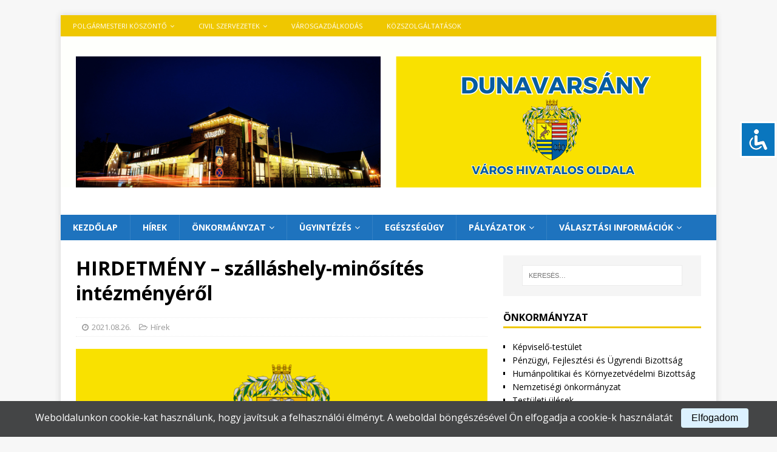

--- FILE ---
content_type: text/html; charset=UTF-8
request_url: https://dunavarsany.hu/index.php/2021/08/26/hirdetmeny-szallashely-minosites-intezmenyerol/
body_size: 14615
content:
<!DOCTYPE html>
<html class="no-js mh-one-sb" lang="hu" itemscope itemtype="https://schema.org/BlogPosting">
<head>
<meta charset="UTF-8">
<meta name="viewport" content="width=device-width, initial-scale=1.0">
<link rel="profile" href="http://gmpg.org/xfn/11" />
<title>HIRDETMÉNY &#8211; szálláshely-minősítés intézményéről</title>
<meta name='robots' content='max-image-preview:large' />
<link rel='dns-prefetch' href='//code.responsivevoice.org' />
<link rel='dns-prefetch' href='//fonts.googleapis.com' />
<link rel="alternate" type="application/rss+xml" title=" &raquo; hírcsatorna" href="https://dunavarsany.hu/index.php/feed/" />
<link rel="alternate" type="application/rss+xml" title=" &raquo; hozzászólás hírcsatorna" href="https://dunavarsany.hu/index.php/comments/feed/" />
<link rel="alternate" title="oEmbed (JSON)" type="application/json+oembed" href="https://dunavarsany.hu/index.php/wp-json/oembed/1.0/embed?url=https%3A%2F%2Fdunavarsany.hu%2Findex.php%2F2021%2F08%2F26%2Fhirdetmeny-szallashely-minosites-intezmenyerol%2F" />
<link rel="alternate" title="oEmbed (XML)" type="text/xml+oembed" href="https://dunavarsany.hu/index.php/wp-json/oembed/1.0/embed?url=https%3A%2F%2Fdunavarsany.hu%2Findex.php%2F2021%2F08%2F26%2Fhirdetmeny-szallashely-minosites-intezmenyerol%2F&#038;format=xml" />
<style id='wp-img-auto-sizes-contain-inline-css' type='text/css'>
img:is([sizes=auto i],[sizes^="auto," i]){contain-intrinsic-size:3000px 1500px}
/*# sourceURL=wp-img-auto-sizes-contain-inline-css */
</style>
<style id='wp-emoji-styles-inline-css' type='text/css'>

	img.wp-smiley, img.emoji {
		display: inline !important;
		border: none !important;
		box-shadow: none !important;
		height: 1em !important;
		width: 1em !important;
		margin: 0 0.07em !important;
		vertical-align: -0.1em !important;
		background: none !important;
		padding: 0 !important;
	}
/*# sourceURL=wp-emoji-styles-inline-css */
</style>
<style id='wp-block-library-inline-css' type='text/css'>
:root{--wp-block-synced-color:#7a00df;--wp-block-synced-color--rgb:122,0,223;--wp-bound-block-color:var(--wp-block-synced-color);--wp-editor-canvas-background:#ddd;--wp-admin-theme-color:#007cba;--wp-admin-theme-color--rgb:0,124,186;--wp-admin-theme-color-darker-10:#006ba1;--wp-admin-theme-color-darker-10--rgb:0,107,160.5;--wp-admin-theme-color-darker-20:#005a87;--wp-admin-theme-color-darker-20--rgb:0,90,135;--wp-admin-border-width-focus:2px}@media (min-resolution:192dpi){:root{--wp-admin-border-width-focus:1.5px}}.wp-element-button{cursor:pointer}:root .has-very-light-gray-background-color{background-color:#eee}:root .has-very-dark-gray-background-color{background-color:#313131}:root .has-very-light-gray-color{color:#eee}:root .has-very-dark-gray-color{color:#313131}:root .has-vivid-green-cyan-to-vivid-cyan-blue-gradient-background{background:linear-gradient(135deg,#00d084,#0693e3)}:root .has-purple-crush-gradient-background{background:linear-gradient(135deg,#34e2e4,#4721fb 50%,#ab1dfe)}:root .has-hazy-dawn-gradient-background{background:linear-gradient(135deg,#faaca8,#dad0ec)}:root .has-subdued-olive-gradient-background{background:linear-gradient(135deg,#fafae1,#67a671)}:root .has-atomic-cream-gradient-background{background:linear-gradient(135deg,#fdd79a,#004a59)}:root .has-nightshade-gradient-background{background:linear-gradient(135deg,#330968,#31cdcf)}:root .has-midnight-gradient-background{background:linear-gradient(135deg,#020381,#2874fc)}:root{--wp--preset--font-size--normal:16px;--wp--preset--font-size--huge:42px}.has-regular-font-size{font-size:1em}.has-larger-font-size{font-size:2.625em}.has-normal-font-size{font-size:var(--wp--preset--font-size--normal)}.has-huge-font-size{font-size:var(--wp--preset--font-size--huge)}.has-text-align-center{text-align:center}.has-text-align-left{text-align:left}.has-text-align-right{text-align:right}.has-fit-text{white-space:nowrap!important}#end-resizable-editor-section{display:none}.aligncenter{clear:both}.items-justified-left{justify-content:flex-start}.items-justified-center{justify-content:center}.items-justified-right{justify-content:flex-end}.items-justified-space-between{justify-content:space-between}.screen-reader-text{border:0;clip-path:inset(50%);height:1px;margin:-1px;overflow:hidden;padding:0;position:absolute;width:1px;word-wrap:normal!important}.screen-reader-text:focus{background-color:#ddd;clip-path:none;color:#444;display:block;font-size:1em;height:auto;left:5px;line-height:normal;padding:15px 23px 14px;text-decoration:none;top:5px;width:auto;z-index:100000}html :where(.has-border-color){border-style:solid}html :where([style*=border-top-color]){border-top-style:solid}html :where([style*=border-right-color]){border-right-style:solid}html :where([style*=border-bottom-color]){border-bottom-style:solid}html :where([style*=border-left-color]){border-left-style:solid}html :where([style*=border-width]){border-style:solid}html :where([style*=border-top-width]){border-top-style:solid}html :where([style*=border-right-width]){border-right-style:solid}html :where([style*=border-bottom-width]){border-bottom-style:solid}html :where([style*=border-left-width]){border-left-style:solid}html :where(img[class*=wp-image-]){height:auto;max-width:100%}:where(figure){margin:0 0 1em}html :where(.is-position-sticky){--wp-admin--admin-bar--position-offset:var(--wp-admin--admin-bar--height,0px)}@media screen and (max-width:600px){html :where(.is-position-sticky){--wp-admin--admin-bar--position-offset:0px}}

/*# sourceURL=wp-block-library-inline-css */
</style><style id='global-styles-inline-css' type='text/css'>
:root{--wp--preset--aspect-ratio--square: 1;--wp--preset--aspect-ratio--4-3: 4/3;--wp--preset--aspect-ratio--3-4: 3/4;--wp--preset--aspect-ratio--3-2: 3/2;--wp--preset--aspect-ratio--2-3: 2/3;--wp--preset--aspect-ratio--16-9: 16/9;--wp--preset--aspect-ratio--9-16: 9/16;--wp--preset--color--black: #000000;--wp--preset--color--cyan-bluish-gray: #abb8c3;--wp--preset--color--white: #ffffff;--wp--preset--color--pale-pink: #f78da7;--wp--preset--color--vivid-red: #cf2e2e;--wp--preset--color--luminous-vivid-orange: #ff6900;--wp--preset--color--luminous-vivid-amber: #fcb900;--wp--preset--color--light-green-cyan: #7bdcb5;--wp--preset--color--vivid-green-cyan: #00d084;--wp--preset--color--pale-cyan-blue: #8ed1fc;--wp--preset--color--vivid-cyan-blue: #0693e3;--wp--preset--color--vivid-purple: #9b51e0;--wp--preset--gradient--vivid-cyan-blue-to-vivid-purple: linear-gradient(135deg,rgb(6,147,227) 0%,rgb(155,81,224) 100%);--wp--preset--gradient--light-green-cyan-to-vivid-green-cyan: linear-gradient(135deg,rgb(122,220,180) 0%,rgb(0,208,130) 100%);--wp--preset--gradient--luminous-vivid-amber-to-luminous-vivid-orange: linear-gradient(135deg,rgb(252,185,0) 0%,rgb(255,105,0) 100%);--wp--preset--gradient--luminous-vivid-orange-to-vivid-red: linear-gradient(135deg,rgb(255,105,0) 0%,rgb(207,46,46) 100%);--wp--preset--gradient--very-light-gray-to-cyan-bluish-gray: linear-gradient(135deg,rgb(238,238,238) 0%,rgb(169,184,195) 100%);--wp--preset--gradient--cool-to-warm-spectrum: linear-gradient(135deg,rgb(74,234,220) 0%,rgb(151,120,209) 20%,rgb(207,42,186) 40%,rgb(238,44,130) 60%,rgb(251,105,98) 80%,rgb(254,248,76) 100%);--wp--preset--gradient--blush-light-purple: linear-gradient(135deg,rgb(255,206,236) 0%,rgb(152,150,240) 100%);--wp--preset--gradient--blush-bordeaux: linear-gradient(135deg,rgb(254,205,165) 0%,rgb(254,45,45) 50%,rgb(107,0,62) 100%);--wp--preset--gradient--luminous-dusk: linear-gradient(135deg,rgb(255,203,112) 0%,rgb(199,81,192) 50%,rgb(65,88,208) 100%);--wp--preset--gradient--pale-ocean: linear-gradient(135deg,rgb(255,245,203) 0%,rgb(182,227,212) 50%,rgb(51,167,181) 100%);--wp--preset--gradient--electric-grass: linear-gradient(135deg,rgb(202,248,128) 0%,rgb(113,206,126) 100%);--wp--preset--gradient--midnight: linear-gradient(135deg,rgb(2,3,129) 0%,rgb(40,116,252) 100%);--wp--preset--font-size--small: 13px;--wp--preset--font-size--medium: 20px;--wp--preset--font-size--large: 36px;--wp--preset--font-size--x-large: 42px;--wp--preset--spacing--20: 0.44rem;--wp--preset--spacing--30: 0.67rem;--wp--preset--spacing--40: 1rem;--wp--preset--spacing--50: 1.5rem;--wp--preset--spacing--60: 2.25rem;--wp--preset--spacing--70: 3.38rem;--wp--preset--spacing--80: 5.06rem;--wp--preset--shadow--natural: 6px 6px 9px rgba(0, 0, 0, 0.2);--wp--preset--shadow--deep: 12px 12px 50px rgba(0, 0, 0, 0.4);--wp--preset--shadow--sharp: 6px 6px 0px rgba(0, 0, 0, 0.2);--wp--preset--shadow--outlined: 6px 6px 0px -3px rgb(255, 255, 255), 6px 6px rgb(0, 0, 0);--wp--preset--shadow--crisp: 6px 6px 0px rgb(0, 0, 0);}:where(.is-layout-flex){gap: 0.5em;}:where(.is-layout-grid){gap: 0.5em;}body .is-layout-flex{display: flex;}.is-layout-flex{flex-wrap: wrap;align-items: center;}.is-layout-flex > :is(*, div){margin: 0;}body .is-layout-grid{display: grid;}.is-layout-grid > :is(*, div){margin: 0;}:where(.wp-block-columns.is-layout-flex){gap: 2em;}:where(.wp-block-columns.is-layout-grid){gap: 2em;}:where(.wp-block-post-template.is-layout-flex){gap: 1.25em;}:where(.wp-block-post-template.is-layout-grid){gap: 1.25em;}.has-black-color{color: var(--wp--preset--color--black) !important;}.has-cyan-bluish-gray-color{color: var(--wp--preset--color--cyan-bluish-gray) !important;}.has-white-color{color: var(--wp--preset--color--white) !important;}.has-pale-pink-color{color: var(--wp--preset--color--pale-pink) !important;}.has-vivid-red-color{color: var(--wp--preset--color--vivid-red) !important;}.has-luminous-vivid-orange-color{color: var(--wp--preset--color--luminous-vivid-orange) !important;}.has-luminous-vivid-amber-color{color: var(--wp--preset--color--luminous-vivid-amber) !important;}.has-light-green-cyan-color{color: var(--wp--preset--color--light-green-cyan) !important;}.has-vivid-green-cyan-color{color: var(--wp--preset--color--vivid-green-cyan) !important;}.has-pale-cyan-blue-color{color: var(--wp--preset--color--pale-cyan-blue) !important;}.has-vivid-cyan-blue-color{color: var(--wp--preset--color--vivid-cyan-blue) !important;}.has-vivid-purple-color{color: var(--wp--preset--color--vivid-purple) !important;}.has-black-background-color{background-color: var(--wp--preset--color--black) !important;}.has-cyan-bluish-gray-background-color{background-color: var(--wp--preset--color--cyan-bluish-gray) !important;}.has-white-background-color{background-color: var(--wp--preset--color--white) !important;}.has-pale-pink-background-color{background-color: var(--wp--preset--color--pale-pink) !important;}.has-vivid-red-background-color{background-color: var(--wp--preset--color--vivid-red) !important;}.has-luminous-vivid-orange-background-color{background-color: var(--wp--preset--color--luminous-vivid-orange) !important;}.has-luminous-vivid-amber-background-color{background-color: var(--wp--preset--color--luminous-vivid-amber) !important;}.has-light-green-cyan-background-color{background-color: var(--wp--preset--color--light-green-cyan) !important;}.has-vivid-green-cyan-background-color{background-color: var(--wp--preset--color--vivid-green-cyan) !important;}.has-pale-cyan-blue-background-color{background-color: var(--wp--preset--color--pale-cyan-blue) !important;}.has-vivid-cyan-blue-background-color{background-color: var(--wp--preset--color--vivid-cyan-blue) !important;}.has-vivid-purple-background-color{background-color: var(--wp--preset--color--vivid-purple) !important;}.has-black-border-color{border-color: var(--wp--preset--color--black) !important;}.has-cyan-bluish-gray-border-color{border-color: var(--wp--preset--color--cyan-bluish-gray) !important;}.has-white-border-color{border-color: var(--wp--preset--color--white) !important;}.has-pale-pink-border-color{border-color: var(--wp--preset--color--pale-pink) !important;}.has-vivid-red-border-color{border-color: var(--wp--preset--color--vivid-red) !important;}.has-luminous-vivid-orange-border-color{border-color: var(--wp--preset--color--luminous-vivid-orange) !important;}.has-luminous-vivid-amber-border-color{border-color: var(--wp--preset--color--luminous-vivid-amber) !important;}.has-light-green-cyan-border-color{border-color: var(--wp--preset--color--light-green-cyan) !important;}.has-vivid-green-cyan-border-color{border-color: var(--wp--preset--color--vivid-green-cyan) !important;}.has-pale-cyan-blue-border-color{border-color: var(--wp--preset--color--pale-cyan-blue) !important;}.has-vivid-cyan-blue-border-color{border-color: var(--wp--preset--color--vivid-cyan-blue) !important;}.has-vivid-purple-border-color{border-color: var(--wp--preset--color--vivid-purple) !important;}.has-vivid-cyan-blue-to-vivid-purple-gradient-background{background: var(--wp--preset--gradient--vivid-cyan-blue-to-vivid-purple) !important;}.has-light-green-cyan-to-vivid-green-cyan-gradient-background{background: var(--wp--preset--gradient--light-green-cyan-to-vivid-green-cyan) !important;}.has-luminous-vivid-amber-to-luminous-vivid-orange-gradient-background{background: var(--wp--preset--gradient--luminous-vivid-amber-to-luminous-vivid-orange) !important;}.has-luminous-vivid-orange-to-vivid-red-gradient-background{background: var(--wp--preset--gradient--luminous-vivid-orange-to-vivid-red) !important;}.has-very-light-gray-to-cyan-bluish-gray-gradient-background{background: var(--wp--preset--gradient--very-light-gray-to-cyan-bluish-gray) !important;}.has-cool-to-warm-spectrum-gradient-background{background: var(--wp--preset--gradient--cool-to-warm-spectrum) !important;}.has-blush-light-purple-gradient-background{background: var(--wp--preset--gradient--blush-light-purple) !important;}.has-blush-bordeaux-gradient-background{background: var(--wp--preset--gradient--blush-bordeaux) !important;}.has-luminous-dusk-gradient-background{background: var(--wp--preset--gradient--luminous-dusk) !important;}.has-pale-ocean-gradient-background{background: var(--wp--preset--gradient--pale-ocean) !important;}.has-electric-grass-gradient-background{background: var(--wp--preset--gradient--electric-grass) !important;}.has-midnight-gradient-background{background: var(--wp--preset--gradient--midnight) !important;}.has-small-font-size{font-size: var(--wp--preset--font-size--small) !important;}.has-medium-font-size{font-size: var(--wp--preset--font-size--medium) !important;}.has-large-font-size{font-size: var(--wp--preset--font-size--large) !important;}.has-x-large-font-size{font-size: var(--wp--preset--font-size--x-large) !important;}
/*# sourceURL=global-styles-inline-css */
</style>

<style id='classic-theme-styles-inline-css' type='text/css'>
/*! This file is auto-generated */
.wp-block-button__link{color:#fff;background-color:#32373c;border-radius:9999px;box-shadow:none;text-decoration:none;padding:calc(.667em + 2px) calc(1.333em + 2px);font-size:1.125em}.wp-block-file__button{background:#32373c;color:#fff;text-decoration:none}
/*# sourceURL=/wp-includes/css/classic-themes.min.css */
</style>
<link rel='stylesheet' id='accessibility-light-css' href='https://dunavarsany.hu/wp-content/plugins/accessibility-light/assets/css/accessibility-light.css?ver=6.9' type='text/css' media='all' />
<link rel='stylesheet' id='rv-style-css' href='https://dunavarsany.hu/wp-content/plugins/responsivevoice-text-to-speech/includes/css/responsivevoice.css?ver=6.9' type='text/css' media='all' />
<link rel='stylesheet' id='styles-css' href='https://dunavarsany.hu/wp-content/plugins/simple-cookie-notice/styles.css?ver=6.9' type='text/css' media='all' />
<link rel='stylesheet' id='mh-magazine-css' href='https://dunavarsany.hu/wp-content/themes/mh-magazine/style.css?ver=3.9.5' type='text/css' media='all' />
<link rel='stylesheet' id='mh-font-awesome-css' href='https://dunavarsany.hu/wp-content/themes/mh-magazine/includes/font-awesome.min.css' type='text/css' media='all' />
<link rel='stylesheet' id='mh-google-fonts-css' href='https://fonts.googleapis.com/css?family=Open+Sans:300,400,400italic,600,700' type='text/css' media='all' />
<link rel='stylesheet' id='slb_core-css' href='https://dunavarsany.hu/wp-content/plugins/simple-lightbox/client/css/app.css?ver=2.9.4' type='text/css' media='all' />
<script type="text/javascript" src="https://dunavarsany.hu/wp-includes/js/jquery/jquery.min.js?ver=3.7.1" id="jquery-core-js"></script>
<script type="text/javascript" src="https://dunavarsany.hu/wp-includes/js/jquery/jquery-migrate.min.js?ver=3.4.1" id="jquery-migrate-js"></script>
<script type="text/javascript" src="https://dunavarsany.hu/wp-content/plugins/accessibility-light/assets/js/accessibility-light.js?ver=6.9" id="accessibility-light-js"></script>
<script type="text/javascript" src="https://dunavarsany.hu/wp-content/plugins/accessibility-light/assets/js/jscolor.js?ver=6.9" id="jscolor-js"></script>
<script type="text/javascript" src="https://code.responsivevoice.org/responsivevoice.js?key=NsB9wJ5D" id="responsive-voice-js"></script>
<script type="text/javascript" src="https://dunavarsany.hu/wp-content/themes/mh-magazine/js/scripts.js?ver=3.9.5" id="mh-scripts-js"></script>

<!-- OG: 3.3.7 -->
<meta property="og:image" content="https://dunavarsany.hu/wp-content/uploads/2021/08/HIRDETMENY.png"><meta property="og:image:secure_url" content="https://dunavarsany.hu/wp-content/uploads/2021/08/HIRDETMENY.png"><meta property="og:image:width" content="940"><meta property="og:image:height" content="788"><meta property="og:image:alt" content="HIRDETMÉNY"><meta property="og:image:type" content="image/png"><meta property="og:description" content="Az egyes kormányrendeleteknek a turizmus-vendéglátás ágazatot érintő stratégiai célú módosításáról szóló 501/2021. kormányrendelet bevezette a szálláshely-minősítés intézményét. Ennek keretében a Magyar Turisztikai Minőségtanúsító Testület Nonprofit Korlátolt Felelősségű Társaságot (a továbbiakban: szálláshelyminősítő szervezet) vizsgálja a szálláshelyek számára előírt minőségi követelményeknek való megfelelést és ez alapján minőségi fokozatokba sorolja a szálláshelyeket. A szálláshely-szolgáltatók a szálláshely üzemeltetési tevékenység..."><meta property="og:type" content="article"><meta property="og:locale" content="hu"><meta property="og:title" content="HIRDETMÉNY &#8211; szálláshely-minősítés intézményéről"><meta property="og:url" content="https://dunavarsany.hu/index.php/2021/08/26/hirdetmeny-szallashely-minosites-intezmenyerol/"><meta property="og:updated_time" content="2021-08-26T07:03:31+00:00">
<meta property="article:published_time" content="2021-08-26T07:03:31+00:00"><meta property="article:modified_time" content="2021-08-26T07:03:31+00:00"><meta property="article:section" content="Hírek"><meta property="article:author:first_name" content="Péter"><meta property="article:author:last_name" content="Datzuk"><meta property="article:author:username" content="Datzuk Péter">
<meta property="twitter:partner" content="ogwp"><meta property="twitter:card" content="summary_large_image"><meta property="twitter:image" content="https://dunavarsany.hu/wp-content/uploads/2021/08/HIRDETMENY.png"><meta property="twitter:image:alt" content="HIRDETMÉNY"><meta property="twitter:title" content="HIRDETMÉNY &#8211; szálláshely-minősítés intézményéről"><meta property="twitter:description" content="Az egyes kormányrendeleteknek a turizmus-vendéglátás ágazatot érintő stratégiai célú módosításáról szóló 501/2021. kormányrendelet bevezette a szálláshely-minősítés intézményét. Ennek keretében a..."><meta property="twitter:url" content="https://dunavarsany.hu/index.php/2021/08/26/hirdetmeny-szallashely-minosites-intezmenyerol/"><meta property="twitter:label1" content="Reading time"><meta property="twitter:data1" content="1 minute">
<meta itemprop="image" content="https://dunavarsany.hu/wp-content/uploads/2021/08/HIRDETMENY.png"><meta itemprop="name" content="HIRDETMÉNY &#8211; szálláshely-minősítés intézményéről"><meta itemprop="description" content="Az egyes kormányrendeleteknek a turizmus-vendéglátás ágazatot érintő stratégiai célú módosításáról szóló 501/2021. kormányrendelet bevezette a szálláshely-minősítés intézményét. Ennek keretében a Magyar Turisztikai Minőségtanúsító Testület Nonprofit Korlátolt Felelősségű Társaságot (a továbbiakban: szálláshelyminősítő szervezet) vizsgálja a szálláshelyek számára előírt minőségi követelményeknek való megfelelést és ez alapján minőségi fokozatokba sorolja a szálláshelyeket. A szálláshely-szolgáltatók a szálláshely üzemeltetési tevékenység..."><meta itemprop="datePublished" content="2021-08-26"><meta itemprop="dateModified" content="2021-08-26T07:03:31+00:00">
<meta property="profile:first_name" content="Péter"><meta property="profile:last_name" content="Datzuk"><meta property="profile:username" content="Datzuk Péter">
<!-- /OG -->

<link rel="https://api.w.org/" href="https://dunavarsany.hu/index.php/wp-json/" /><link rel="alternate" title="JSON" type="application/json" href="https://dunavarsany.hu/index.php/wp-json/wp/v2/posts/8440" /><link rel="EditURI" type="application/rsd+xml" title="RSD" href="https://dunavarsany.hu/xmlrpc.php?rsd" />
<meta name="generator" content="WordPress 6.9" />
<link rel="canonical" href="https://dunavarsany.hu/index.php/2021/08/26/hirdetmeny-szallashely-minosites-intezmenyerol/" />
<link rel='shortlink' href='https://dunavarsany.hu/?p=8440' />
<style type="text/css">
.mh-navigation li:hover, .mh-navigation ul li:hover > ul, .mh-main-nav-wrap, .mh-main-nav, .mh-social-nav li a:hover, .entry-tags li, .mh-slider-caption, .mh-widget-layout8 .mh-widget-title .mh-footer-widget-title-inner, .mh-widget-col-1 .mh-slider-caption, .mh-widget-col-1 .mh-posts-lineup-caption, .mh-carousel-layout1, .mh-spotlight-widget, .mh-social-widget li a, .mh-author-bio-widget, .mh-footer-widget .mh-tab-comment-excerpt, .mh-nip-item:hover .mh-nip-overlay, .mh-widget .tagcloud a, .mh-footer-widget .tagcloud a, .mh-footer, .mh-copyright-wrap, input[type=submit]:hover, #infinite-handle span:hover { background: #1e73be; }
.mh-extra-nav-bg { background: rgba(30, 115, 190, 0.2); }
.mh-slider-caption, .mh-posts-stacked-title, .mh-posts-lineup-caption { background: #1e73be; background: rgba(30, 115, 190, 0.8); }
@media screen and (max-width: 900px) { #mh-mobile .mh-slider-caption, #mh-mobile .mh-posts-lineup-caption { background: rgba(30, 115, 190, 1); } }
.slicknav_menu, .slicknav_nav ul, #mh-mobile .mh-footer-widget .mh-posts-stacked-overlay { border-color: #1e73be; }
.mh-copyright, .mh-copyright a { color: #fff; }
.mh-widget-layout4 .mh-widget-title { background: #efc700; background: rgba(239, 199, 0, 0.6); }
.mh-preheader, .mh-wide-layout .mh-subheader, .mh-ticker-title, .mh-main-nav li:hover, .mh-footer-nav, .slicknav_menu, .slicknav_btn, .slicknav_nav .slicknav_item:hover, .slicknav_nav a:hover, .mh-back-to-top, .mh-subheading, .entry-tags .fa, .entry-tags li:hover, .mh-widget-layout2 .mh-widget-title, .mh-widget-layout4 .mh-widget-title-inner, .mh-widget-layout4 .mh-footer-widget-title, .mh-widget-layout5 .mh-widget-title-inner, .mh-widget-layout6 .mh-widget-title, #mh-mobile .flex-control-paging li a.flex-active, .mh-image-caption, .mh-carousel-layout1 .mh-carousel-caption, .mh-tab-button.active, .mh-tab-button.active:hover, .mh-footer-widget .mh-tab-button.active, .mh-social-widget li:hover a, .mh-footer-widget .mh-social-widget li a, .mh-footer-widget .mh-author-bio-widget, .tagcloud a:hover, .mh-widget .tagcloud a:hover, .mh-footer-widget .tagcloud a:hover, .mh-posts-stacked-item .mh-meta, .page-numbers:hover, .mh-loop-pagination .current, .mh-comments-pagination .current, .pagelink, a:hover .pagelink, input[type=submit], #infinite-handle span { background: #efc700; }
.mh-main-nav-wrap .slicknav_nav ul, blockquote, .mh-widget-layout1 .mh-widget-title, .mh-widget-layout3 .mh-widget-title, .mh-widget-layout5 .mh-widget-title, .mh-widget-layout8 .mh-widget-title:after, #mh-mobile .mh-slider-caption, .mh-carousel-layout1, .mh-spotlight-widget, .mh-author-bio-widget, .mh-author-bio-title, .mh-author-bio-image-frame, .mh-video-widget, .mh-tab-buttons, textarea:hover, input[type=text]:hover, input[type=email]:hover, input[type=tel]:hover, input[type=url]:hover { border-color: #efc700; }
.mh-header-tagline, .mh-dropcap, .mh-carousel-layout1 .flex-direction-nav a, .mh-carousel-layout2 .mh-carousel-caption, .mh-posts-digest-small-category, .mh-posts-lineup-more, .bypostauthor .fn:after, .mh-comment-list .comment-reply-link:before, #respond #cancel-comment-reply-link:before { color: #efc700; }
.entry-content a { color: #1e73be; }
a:hover, .entry-content a:hover, #respond a:hover, #respond #cancel-comment-reply-link:hover, #respond .logged-in-as a:hover, .mh-comment-list .comment-meta a:hover, .mh-ping-list .mh-ping-item a:hover, .mh-meta a:hover, .mh-breadcrumb a:hover, .mh-tabbed-widget a:hover { color: #1e73be; }
</style>
<!--[if lt IE 9]>
<script src="https://dunavarsany.hu/wp-content/themes/mh-magazine/js/css3-mediaqueries.js"></script>
<![endif]-->
<link rel="icon" href="https://dunavarsany.hu/wp-content/uploads/2020/09/cropped-577px-HUN_Dunavarsany_Cimer.svg_-32x32.png" sizes="32x32" />
<link rel="icon" href="https://dunavarsany.hu/wp-content/uploads/2020/09/cropped-577px-HUN_Dunavarsany_Cimer.svg_-192x192.png" sizes="192x192" />
<link rel="apple-touch-icon" href="https://dunavarsany.hu/wp-content/uploads/2020/09/cropped-577px-HUN_Dunavarsany_Cimer.svg_-180x180.png" />
<meta name="msapplication-TileImage" content="https://dunavarsany.hu/wp-content/uploads/2020/09/cropped-577px-HUN_Dunavarsany_Cimer.svg_-270x270.png" />
</head>
<body id="mh-mobile" class="wp-singular post-template-default single single-post postid-8440 single-format-standard wp-theme-mh-magazine acl-sitelinx mh-boxed-layout mh-right-sb mh-loop-layout1 mh-widget-layout1" itemscope="itemscope" itemtype="https://schema.org/WebPage">
<div class="mh-container mh-container-outer">
<div class="mh-header-nav-mobile clearfix"></div>
	<div class="mh-preheader">
    	<div class="mh-container mh-container-inner mh-row clearfix">
							<div class="mh-header-bar-content mh-header-bar-top-left mh-col-2-3 clearfix">
											<nav class="mh-navigation mh-header-nav mh-header-nav-top clearfix" itemscope="itemscope" itemtype="https://schema.org/SiteNavigationElement">
							<div class="menu-felso-container"><ul id="menu-felso" class="menu"><li id="menu-item-5373" class="menu-item menu-item-type-post_type menu-item-object-page menu-item-has-children menu-item-5373"><a href="https://dunavarsany.hu/index.php/polgarmesteri-koszonto/">Polgármesteri köszöntő</a>
<ul class="sub-menu">
	<li id="menu-item-6073" class="menu-item menu-item-type-post_type menu-item-object-page menu-item-6073"><a href="https://dunavarsany.hu/index.php/dunavarsanyrol/">Dunavarsányról</a></li>
	<li id="menu-item-7301" class="menu-item menu-item-type-post_type menu-item-object-post menu-item-7301"><a href="https://dunavarsany.hu/index.php/2017/02/13/dunavarsanyi-telepulesi-ertektar/">Értékeink</a></li>
	<li id="menu-item-13775" class="menu-item menu-item-type-post_type menu-item-object-page menu-item-13775"><a href="https://dunavarsany.hu/index.php/polgarmesteri-koszonto/akikre-buszkek-vagyunk/">Kitüntetettjeink</a></li>
	<li id="menu-item-9205" class="menu-item menu-item-type-post_type menu-item-object-page menu-item-9205"><a href="https://dunavarsany.hu/index.php/testvervarosaink/">TESTVÉRVÁROSAINK</a></li>
</ul>
</li>
<li id="menu-item-6100" class="menu-item menu-item-type-post_type menu-item-object-page menu-item-has-children menu-item-6100"><a href="https://dunavarsany.hu/index.php/civil-szervezetek/">Civil szervezetek</a>
<ul class="sub-menu">
	<li id="menu-item-11644" class="menu-item menu-item-type-post_type menu-item-object-page menu-item-11644"><a href="https://dunavarsany.hu/index.php/egyhazi-intezmenyek/">Egyházak</a></li>
</ul>
</li>
<li id="menu-item-5487" class="menu-item menu-item-type-post_type menu-item-object-page menu-item-5487"><a href="https://dunavarsany.hu/index.php/varosgazdalkodas/">VÁROSGAZDÁLKODÁS</a></li>
<li id="menu-item-5489" class="menu-item menu-item-type-post_type menu-item-object-page menu-item-5489"><a href="https://dunavarsany.hu/index.php/kozszolgaltatas-rendeszet/">Közszolgáltatások</a></li>
</ul></div>						</nav>
									</div>
								</div>
	</div>
<header class="mh-header" itemscope="itemscope" itemtype="https://schema.org/WPHeader">
	<div class="mh-container mh-container-inner clearfix">
		<div class="mh-custom-header clearfix">
<a class="mh-header-image-link" href="https://dunavarsany.hu/" title="" rel="home">
<img class="mh-header-image" src="https://dunavarsany.hu/wp-content/uploads/2026/01/cropped-Honlapcim-kep4.png" height="249" width="1080" alt="" />
</a>
<div class="mh-header-columns mh-row clearfix">
<div class="mh-col-1-1 mh-site-identity">
<div class="mh-site-logo" role="banner" itemscope="itemscope" itemtype="https://schema.org/Brand">
<div class="mh-header-text">
<a class="mh-header-text-link" href="https://dunavarsany.hu/" title="" rel="home">
</a>
</div>
</div>
</div>
</div>
</div>
	</div>
	<div class="mh-main-nav-wrap">
		<nav class="mh-navigation mh-main-nav mh-container mh-container-inner clearfix" itemscope="itemscope" itemtype="https://schema.org/SiteNavigationElement">
			<div class="menu-elso-container"><ul id="menu-elso" class="menu"><li id="menu-item-6" class="menu-item menu-item-type-custom menu-item-object-custom menu-item-home menu-item-6"><a href="http://dunavarsany.hu">Kezdőlap</a></li>
<li id="menu-item-7" class="menu-item menu-item-type-taxonomy menu-item-object-category current-post-ancestor current-menu-parent current-post-parent menu-item-7"><a href="https://dunavarsany.hu/index.php/category/hirek/">Hírek</a></li>
<li id="menu-item-5482" class="menu-item menu-item-type-post_type menu-item-object-page menu-item-has-children menu-item-5482"><a href="https://dunavarsany.hu/index.php/kozos-onkormanyzati-hivatal/">Önkormányzat</a>
<ul class="sub-menu">
	<li id="menu-item-7055" class="menu-item menu-item-type-post_type menu-item-object-page menu-item-7055"><a href="https://dunavarsany.hu/index.php/telepulesi-kepviselok/">Képviselő-testület</a></li>
	<li id="menu-item-13103" class="menu-item menu-item-type-post_type menu-item-object-page menu-item-13103"><a href="https://dunavarsany.hu/index.php/penzugyi-fejlesztesi-es-ugyrendi-bizottsag/">Pénzügyi, Fejlesztési- és Ügyrendi Bizottság</a></li>
	<li id="menu-item-13107" class="menu-item menu-item-type-post_type menu-item-object-page menu-item-13107"><a href="https://dunavarsany.hu/index.php/humanpolitikai-es-kornyezetvedelmi-bizottsag/">Humánpolitikai és Környezetvédelmi Bizottság</a></li>
	<li id="menu-item-5488" class="menu-item menu-item-type-post_type menu-item-object-page menu-item-5488"><a href="https://dunavarsany.hu/index.php/intezmenyek/">Intézmények</a></li>
	<li id="menu-item-11925" class="menu-item menu-item-type-taxonomy menu-item-object-category menu-item-11925"><a href="https://dunavarsany.hu/index.php/category/hirdetmenyek/">HIRDETMÉNYEK</a></li>
	<li id="menu-item-5485" class="menu-item menu-item-type-post_type menu-item-object-page menu-item-has-children menu-item-5485"><a href="https://dunavarsany.hu/index.php/nemzetisegi-onkormanyzatok/">Nemzetiségi önkormányzatok</a>
	<ul class="sub-menu">
		<li id="menu-item-7693" class="menu-item menu-item-type-post_type menu-item-object-post menu-item-7693"><a href="https://dunavarsany.hu/index.php/2021/04/25/nemet-telepulesi-nemzetisegi-onkormanyzat/">Német települési nemzetiségi önkormányzat</a></li>
		<li id="menu-item-7694" class="menu-item menu-item-type-post_type menu-item-object-post menu-item-7694"><a href="https://dunavarsany.hu/index.php/2021/04/25/roma-nemzetisegi-onkormanyzat/">Roma települési nemzetiségi önkormányzat</a></li>
	</ul>
</li>
	<li id="menu-item-7577" class="menu-item menu-item-type-post_type menu-item-object-post menu-item-has-children menu-item-7577"><a href="https://dunavarsany.hu/index.php/2016/01/12/kozerdeku-adatok/">Közérdekű adatok</a>
	<ul class="sub-menu">
		<li id="menu-item-13594" class="menu-item menu-item-type-post_type menu-item-object-post menu-item-13594"><a href="https://dunavarsany.hu/index.php/2016/01/12/altalanos-kozzeteteli-lista/">Általános közzétételi lista</a></li>
	</ul>
</li>
	<li id="menu-item-7447" class="menu-item menu-item-type-post_type menu-item-object-page menu-item-7447"><a href="https://dunavarsany.hu/index.php/szennyviztarsulas/">Szennyvíztársulás</a></li>
	<li id="menu-item-7465" class="menu-item menu-item-type-post_type menu-item-object-page menu-item-7465"><a href="https://dunavarsany.hu/index.php/gyermekjoleti-tarsulas/">Gyermekjóléti Társulás</a></li>
</ul>
</li>
<li id="menu-item-6085" class="menu-item menu-item-type-post_type menu-item-object-page menu-item-has-children menu-item-6085"><a href="https://dunavarsany.hu/index.php/ugyintezes/">Ügyintézés</a>
<ul class="sub-menu">
	<li id="menu-item-5484" class="menu-item menu-item-type-post_type menu-item-object-page menu-item-5484"><a href="https://dunavarsany.hu/index.php/hivatal/">Hivatal</a></li>
	<li id="menu-item-6082" class="menu-item menu-item-type-post_type menu-item-object-page menu-item-6082"><a href="https://dunavarsany.hu/index.php/letoltheto-nyomtatvanyok/">Letölthető nyomtatványok</a></li>
	<li id="menu-item-6081" class="menu-item menu-item-type-post_type menu-item-object-page menu-item-6081"><a href="https://dunavarsany.hu/index.php/elektronikus-ugyintezes/">Elektronikus ügyintézés</a></li>
	<li id="menu-item-9128" class="menu-item menu-item-type-post_type menu-item-object-page menu-item-9128"><a href="https://dunavarsany.hu/index.php/ugysegedi-ugyfelfogadas/">Ügysegédi ügyfélfogadás</a></li>
</ul>
</li>
<li id="menu-item-5480" class="menu-item menu-item-type-post_type menu-item-object-page menu-item-5480"><a href="https://dunavarsany.hu/index.php/egeszsegugy/">Egészségügy</a></li>
<li id="menu-item-5490" class="menu-item menu-item-type-post_type menu-item-object-page menu-item-has-children menu-item-5490"><a href="https://dunavarsany.hu/index.php/palyazatok/">Pályázatok</a>
<ul class="sub-menu">
	<li id="menu-item-6501" class="menu-item menu-item-type-post_type menu-item-object-page menu-item-has-children menu-item-6501"><a href="https://dunavarsany.hu/index.php/palyazatok/">Pályázatok</a>
	<ul class="sub-menu">
		<li id="menu-item-6538" class="menu-item menu-item-type-post_type menu-item-object-page menu-item-6538"><a href="https://dunavarsany.hu/index.php/palyazatok/archiv-palyazatok/">Archív pályázatok</a></li>
	</ul>
</li>
	<li id="menu-item-6499" class="menu-item menu-item-type-post_type menu-item-object-page menu-item-has-children menu-item-6499"><a href="https://dunavarsany.hu/index.php/palyazatok/civil-palyazatok/">Civil pályázatok</a>
	<ul class="sub-menu">
		<li id="menu-item-6535" class="menu-item menu-item-type-post_type menu-item-object-page menu-item-6535"><a href="https://dunavarsany.hu/index.php/palyazatok/civil-palyazatok/archivalt-civil-palyazatok/">Archív civil pályázatok</a></li>
	</ul>
</li>
</ul>
</li>
<li id="menu-item-11583" class="menu-item menu-item-type-post_type menu-item-object-post menu-item-has-children menu-item-11583"><a href="https://dunavarsany.hu/index.php/2023/10/18/onkormanyzati-valasztas-2024/">Választási információk</a>
<ul class="sub-menu">
	<li id="menu-item-11601" class="menu-item menu-item-type-post_type menu-item-object-post menu-item-11601"><a href="https://dunavarsany.hu/index.php/2023/10/27/valasztasi-szervek/">Választási szervek</a></li>
	<li id="menu-item-11600" class="menu-item menu-item-type-post_type menu-item-object-post menu-item-11600"><a href="https://dunavarsany.hu/index.php/2023/10/27/valasztasi-ugyintezes/">Választási ügyintézés</a></li>
	<li id="menu-item-14752" class="menu-item menu-item-type-post_type menu-item-object-page menu-item-14752"><a href="https://dunavarsany.hu/index.php/orszaggyulesi-valasztas-2026/">2026. évi választás</a></li>
	<li id="menu-item-11598" class="menu-item menu-item-type-post_type menu-item-object-post menu-item-11598"><a href="https://dunavarsany.hu/index.php/2023/10/27/korabbi-valasztasok/">Korábbi választások</a></li>
</ul>
</li>
</ul></div>		</nav>
	</div>
	</header>
<div class="mh-wrapper clearfix">
	<div class="mh-main clearfix">
		<div id="main-content" class="mh-content" role="main" itemprop="mainContentOfPage"><article id="post-8440" class="post-8440 post type-post status-publish format-standard has-post-thumbnail hentry category-hirek">
	<header class="entry-header clearfix"><h1 class="entry-title">HIRDETMÉNY &#8211; szálláshely-minősítés intézményéről</h1><div class="mh-meta entry-meta">
<span class="entry-meta-date updated"><i class="fa fa-clock-o"></i><a href="https://dunavarsany.hu/index.php/2021/08/">2021.08.26.</a></span>
<span class="entry-meta-categories"><i class="fa fa-folder-open-o"></i><a href="https://dunavarsany.hu/index.php/category/hirek/" rel="category tag">Hírek</a></span>
</div>
	</header>
		<div class="entry-content clearfix">
<figure class="entry-thumbnail">
<img src="https://dunavarsany.hu/wp-content/uploads/2021/08/HIRDETMENY-678x381.png" alt="" title="HIRDETMÉNY" />
</figure>
<p style="text-align: justify;">Az egyes kormányrendeleteknek a turizmus-vendéglátás ágazatot érintő stratégiai célú módosításáról szóló 501/2021. kormányrendelet bevezette a szálláshely-minősítés intézményét. Ennek keretében a Magyar Turisztikai Minőségtanúsító Testület Nonprofit Korlátolt Felelősségű Társaságot (a továbbiakban: szálláshelyminősítő szervezet) vizsgálja a szálláshelyek számára előírt minőségi követelményeknek való megfelelést és ez alapján minőségi fokozatokba sorolja a szálláshelyeket.</p>
<p style="text-align: justify;">A szálláshely-szolgáltatók a szálláshely üzemeltetési tevékenység bejelentését megelőzően (új szálláshely bejelentés esetén), valamint az első minősítést követően háromévente kötelesek a szálláshely-minősítő szervezet vizsgálatát és értékelését kérni, a szálláshelytípusra vonatkozó<br />
követelményekhez igazodó minőségi fokozatba sorolás érdekében. A 2021. december 31-én már nyilvántartásba vett szálláshelyek esetén az első szálláshely-minősítést szálláshelytípusonként az alábbi időpontig szükséges igényelni a szálláshely-minősítő szervezettől:</p>
<p style="text-align: justify;">a) szálloda szálláshelyek esetében 2021. december 31-ig,<br />
b) panzió szálláshelyek esetében 2021. december 31-ig,<br />
c) kemping szálláshelyek esetében 2022. június 30-ig,<br />
d) üdülőháztelep szálláshelyek esetében 2022. június 30-ig,<br />
e) közösségi szálláshelyek esetében 2022. június 30-ig,<br />
f ) egyéb szálláshelyek esetében 2023. január 1-ig,<br />
g) magánszálláshelyek esetében 2023. január 1-ig.</p>
<p style="text-align: justify;">A szálláshely-minősítő szervezet a szálláshely-minősítési igények elbírálását 2022. január 1. napján kezdi meg. Eddigi információink szerint azok, akik nem elégedettek a minősítés eredményével, panaszt nyújthatnak be, melyet a szálláshely-minősítési eljárás lezárását és annak a szálláshely általi megismerését követő nyolc napon belül lehet előterjeszteni. A panaszt a Magyar Turisztikai Minőségtanúsító Testület vezetője bírálja el.<br />
Maga a minősítési eljárás csak az első alkalommal ingyenes, utána a közigazgatási hatósági eljárásokért kiszabott igazgatási szolgáltatási díjat kell fizetnie a szálláshelyeknek. További kérdések és információk tekintetében kérjük az alábbi elérhetőségeken keressék a szálláshely minősítő szervezetet:</p>
<p style="text-align: justify;">KAPCSOLAT<br />
Magyar Turisztikai Minőségtanúsító Testület Nonprofit Kft.<br />
1011 Budapest, Szilágyi Dezső tér 1.<br />
Telefon: +36 20 334 3364<br />
panzio@szallashelyminosites.hu<br />
weboldal: www.panziominosites.hu</p>
<p style="text-align: justify;">Kérem tájékoztatásunk szíves tudomásul vételét.</p>
<p style="text-align: justify;">Dunavarsányi Közös Önkormányzati Hivatal</p>
<div class="mh-social-bottom">
<div class="mh-share-buttons clearfix">
	<a class="mh-facebook" href="#" onclick="window.open('https://www.facebook.com/sharer.php?u=https%3A%2F%2Fdunavarsany.hu%2Findex.php%2F2021%2F08%2F26%2Fhirdetmeny-szallashely-minosites-intezmenyerol%2F&t=HIRDETM%C3%89NY+%E2%80%93+sz%C3%A1ll%C3%A1shely-min%C5%91s%C3%ADt%C3%A9s+int%C3%A9zm%C3%A9ny%C3%A9r%C5%91l', 'facebookShare', 'width=626,height=436'); return false;" title="Share on Facebook">
		<span class="mh-share-button"><i class="fa fa-facebook"></i></span>
	</a>
	<a class="mh-twitter" href="#" onclick="window.open('https://twitter.com/share?text=HIRDETM%C3%89NY+%E2%80%93+sz%C3%A1ll%C3%A1shely-min%C5%91s%C3%ADt%C3%A9s+int%C3%A9zm%C3%A9ny%C3%A9r%C5%91l:&url=https%3A%2F%2Fdunavarsany.hu%2Findex.php%2F2021%2F08%2F26%2Fhirdetmeny-szallashely-minosites-intezmenyerol%2F', 'twitterShare', 'width=626,height=436'); return false;" title="Tweet This Post">
		<span class="mh-share-button"><i class="fa fa-twitter"></i></span>
	</a>
	<a class="mh-linkedin" href="#" onclick="window.open('https://www.linkedin.com/shareArticle?mini=true&url=https%3A%2F%2Fdunavarsany.hu%2Findex.php%2F2021%2F08%2F26%2Fhirdetmeny-szallashely-minosites-intezmenyerol%2F&source=', 'linkedinShare', 'width=626,height=436'); return false;" title="Share on LinkedIn">
		<span class="mh-share-button"><i class="fa fa-linkedin"></i></span>
	</a>
	<a class="mh-pinterest" href="#" onclick="window.open('https://pinterest.com/pin/create/button/?url=https%3A%2F%2Fdunavarsany.hu%2Findex.php%2F2021%2F08%2F26%2Fhirdetmeny-szallashely-minosites-intezmenyerol%2F&media=https://dunavarsany.hu/wp-content/uploads/2021/08/HIRDETMENY.png&description=HIRDETM%C3%89NY+%E2%80%93+sz%C3%A1ll%C3%A1shely-min%C5%91s%C3%ADt%C3%A9s+int%C3%A9zm%C3%A9ny%C3%A9r%C5%91l', 'pinterestShare', 'width=750,height=350'); return false;" title="Pin This Post">
		<span class="mh-share-button"><i class="fa fa-pinterest"></i></span>
	</a>
	<a class="mh-email" href="mailto:?subject=HIRDETM%C3%89NY%20%E2%80%93%20sz%C3%A1ll%C3%A1shely-min%C5%91s%C3%ADt%C3%A9s%20int%C3%A9zm%C3%A9ny%C3%A9r%C5%91l&amp;body=https%3A%2F%2Fdunavarsany.hu%2Findex.php%2F2021%2F08%2F26%2Fhirdetmeny-szallashely-minosites-intezmenyerol%2F" title="Send this article to a friend" target="_blank">
		<span class="mh-share-button"><i class="fa fa-envelope-o"></i></span>
	</a>
	<a class="mh-print" href="javascript:window.print()" title="Print this article">
		<span class="mh-share-button"><i class="fa fa-print"></i></span>
	</a>
</div></div>
	</div></article>		</div>
			<aside class="mh-widget-col-1 mh-sidebar" itemscope="itemscope" itemtype="https://schema.org/WPSideBar"><div id="search-2" class="mh-widget widget_search"><form role="search" method="get" class="search-form" action="https://dunavarsany.hu/">
				<label>
					<span class="screen-reader-text">Keresés:</span>
					<input type="search" class="search-field" placeholder="Keresés&hellip;" value="" name="s" />
				</label>
				<input type="submit" class="search-submit" value="Keresés" />
			</form></div><div id="text-2" class="mh-widget widget_text"><h4 class="mh-widget-title"><span class="mh-widget-title-inner">Önkormányzat</span></h4>			<div class="textwidget"><ul class="menu">
<li class="item157"><a href="https://dunavarsany.hu/index.php/telepulesi-kepviselok/"><span class="menuitem">Képviselő-testület</span></a></li>
<li><a href="https://dunavarsany.hu/index.php/penzugyi-fejlesztesi-es-ugyrendi-bizottsag/">Pénzügyi, Fejlesztési és Ügyrendi Bizottság</a></li>
<li><a href="https://dunavarsany.hu/index.php/humanpolitikai-es-kornyezetvedelmi-bizottsag/">Humánpolitikai és Környezetvédelmi Bizottság</a></li>
<li class="item181"><a href="https://dunavarsany.hu/index.php/nemzetisegi-onkormanyzat" target="_blank" rel="noopener"><span class="menuitem">Nemzetiségi önkormányzat</span></a></li>
<li class="item158"><a href="https://dunavarsany.hu/index.php/testuleti-ulesek"><span class="menuitem">Testületi ülések</span></a></li>
<li>
<div><a href="https://dunavarsany.hu/index.php/2016/06/20/telepulesrendezescikk/" target="_self" rel="noopener noreferrer">Helyi Építési Szabályzat és szabályozási tervlapjai</a></div>
</li>
<li class="item159"><a href="https://dunavarsany.hu/index.php/rendeletek"><span class="menuitem">Rendeletek</span></a></li>
<li class="item160 parent"><a href="https://dunavarsany.hu/index.php/palyazatok"><span class="menuitem">Pályázatok</span></a></li>
<li class="item162"><a href="https://dunavarsany.hu/index.php/dunavarsanyi-naplo"><span class="menuitem">Dunavarsányi Napló</span></a></li>
<li class="item163"><a href="https://dunavarsany.hu/index.php/kozbeszerzes"><span class="menuitem">Közbeszerzés</span></a></li>
<li class="item164"><a href="https://dunavarsany.hu/index.php/2016/01/12/kozerdeku-adatok-altalanos-kozzeteteli-lista/">Általános közzétételi lista</a></li>
<li class="item165"><a href="https://dunavarsany.hu/index.php/ugyintezes"><span class="menuitem">Ügyintézés</span></a></li>
<li class="item184"><a href="https://dunavarsany.hu/index.php/elektronikus-ugyintezes"><span class="menuitem">Elektronikus ügyintézés</span></a></li>
<li class="item166"><a href="https://dunavarsany.hu/index.php/szmsz"><span class="menuitem">SzMSz</span></a></li>
<li class="item167"><a href="https://dunavarsany.hu/index.php/keop-palyazat"><span class="menuitem">KEOP Pályázat</span></a></li>
<li><a href="https://dunavarsany.hu/index.php/2020/12/30/kehop-palyazat/">KEHOP Pályázat</a></li>
<li class="item168"><a href="https://dunavarsany.hu/index.php/arop-palyazat"><span class="menuitem">ÁROP Pályázat</span></a></li>
<li class="item178"><a href="https://dunavarsany.hu/index.php/telepulesfejlesztes"><span class="menuitem">Településfejlesztés</span></a></li>
<li class="item179"><a href="https://dunavarsany.hu/index.php/2016/06/20/telepulesrendezescikk/"><span class="menuitem">Településrendezési eszközök</span></a></li>
<li class="item180"><a href="https://dunavarsany.hu/index.php/2016/09/05/terfigyelo-kamerarendszer/"><span class="menuitem">Térfigyelő kamerarendszer lista</span></a></li>
<li class="item182"><a href="https://dunavarsany.hu/index.php/perkapu-dokumentumok"><span class="menuitem">Perkapu dokumentumok</span></a></li>
<li><a href="https://dunavarsany.hu/index.php/2016/01/12/uvegzseb/">Üvegzseb &#8211; Önkormányzat</a></li>
</ul>
</div>
		</div><div id="text-4" class="mh-widget widget_text"><h4 class="mh-widget-title"><span class="mh-widget-title-inner">Közös Önkormányzati Hivatal</span></h4>			<div class="textwidget"><ul class="menu">
<li class="item169"><a href="https://dunavarsany.hu/index.php/2016/01/12/szmsz/"><span class="menuitem">SzMSz</span></a></li>
<li class="item170"><a href="https://dunavarsany.hu/index.php/2016/01/12/kozbeszerzes/"><span class="menuitem">Közbeszerzés</span></a></li>
<li class="item171"><a href="https://dunavarsany.hu/index.php/2023/02/20/uvegzseb-kozos-hivatal/"><span class="menuitem">Üvegzseb &#8211; Közös Hivatal</span></a></li>
<li class="item172"><a href="https://dunavarsany.hu/index.php/ugyintezes/"><span class="menuitem">Ügyintézés</span></a></li>
</ul>
</div>
		</div><div id="text-3" class="mh-widget widget_text"><h4 class="mh-widget-title"><span class="mh-widget-title-inner">Közérdekű linkek</span></h4>			<div class="textwidget"><ul>
<li><a href="https://dunavarsany.hu/index.php/2020/12/04/partnersegi-egyeztetes/">Partnerségi egyeztetés</a></li>
<li><a href="https://dunavarsany.hu/index.php/2020/04/22/heti-zoldhulladek-gyujtes-rendje-multiszint-kft/">Heti zöldhulladék gyűjtés rendje</a></li>
<li><a href="https://dunavarsany.hu/index.php/budapest-belgrad-vasutvonal/" target="_self">Budapest-Belgrád vasútvonal</a></li>
<li><a href="https://dunavarsany.hu/index.php/hirdetmeny-forintrade-kft-uzemletesites/">Hirdetmény &#8211; Forintrade Kft. üzemlétesítés</a></li>
<li><a href="https://dunavarsany.hu/index.php/2020/05/04/korzeti-allaslehetosegek/">Körzeti álláslehetőségek</a></li>
<li><a href="https://dunavarsany.hu/index.php/2017/05/28/epres-utca-es-tersege-szennyvizhalozat-bovites/" target="_self">Epres utca és térsége szennyvízhálózat bővítés</a></li>
<li><a href="https://dunavarsany.hu/index.php/2017/05/19/kozteruletek-elnevezese/" target="_self">Közterületek elnevezése</a></li>
<li><a href="https://dunavarsany.hu/index.php/2017/05/19/cimkezelessel-erintett-ingatlanok/" target="_self">Címkezeléssel érintett ingatlanok</a></li>
<li><a href="https://dunavarsany.hu/index.php/ugyintezes" target="_self">Letölthető nyomtatványok</a></li>
<li><a href="https://dunavarsany.hu/index.php/2016/01/12/vesz-veszelyhelyzeti-ertesitesi-szolgaltatas/" target="_self">VÉSZ &#8211; veszélyhelyzeti értesítési szolgáltatás </a></li>
<li><a href="https://dunavarsany.hu/index.php/egeszsegugy/" target="_self">Orvosi ügyelet, háziorvosok, fogászat, gyógyszertár</a></li>
<li><a href="https://dunavarsany.hu/index.php/2023/05/03/szigetszentmiklosi-jarasi-hivatal-ugyfelfogadasi-rend-2023/">Szigetszentmiklósi Járási Hivatal</a></li>
<li><a href="http://www.menetrendek.hu/" target="_blank" rel="noopener">MÁV-Volán menetrend</a></li>
<li><a href="https://dunavarsany.hu/index.php/2022/11/23/pest-megyei-bekelteto-testulet/">Panaszrendezés &#8211; Békéltető testület</a></li>
</ul>
</div>
		</div>	</aside>	</div>
    </div>
<footer class="mh-footer" itemscope="itemscope" itemtype="https://schema.org/WPFooter">
<div class="mh-container mh-container-inner mh-footer-widgets mh-row clearfix">
<div class="mh-col-1-3 mh-widget-col-1 mh-footer-3-cols  mh-footer-area mh-footer-1">
<div id="text-12" class="mh-footer-widget widget_text"><h6 class="mh-widget-title mh-footer-widget-title"><span class="mh-widget-title-inner mh-footer-widget-title-inner">Ügyfélfogadás, ügyintézés</span></h6>			<div class="textwidget"><p>Dunavarsányi kirendeltség:<br />
Hétfő: 13:00-17:00<br />
Szerda: 8:00-12:00 13:00-16:00<br />
Péntek: 08:00-12:00</p>
<p>Majosházi kirendeltség:<br />
Hétfő: 13.00-17.00<br />
Szerda: 8.00-12.00 13.00-16.00<br />
Péntek: 08:00-12:00</p>
</div>
		</div></div>
<div class="mh-col-1-3 mh-widget-col-1 mh-footer-3-cols  mh-footer-area mh-footer-2">
<div id="text-13" class="mh-footer-widget widget_text"><h6 class="mh-widget-title mh-footer-widget-title"><span class="mh-widget-title-inner mh-footer-widget-title-inner">Kapcsolat, elérhetőség</span></h6>			<div class="textwidget"><p>Dunavarsány:<br />
0624-521-040<br />
0624-521-056 Fax<br />
titkarsag@dunavarsany.hu</p>
<p>Majosháza:<br />
0624-511-830<br />
0624-511-831 Fax<br />
titkarsag@majoshaza.hu</p>
</div>
		</div></div>
<div class="mh-col-1-3 mh-widget-col-1 mh-footer-3-cols  mh-footer-area mh-footer-3">
<div id="text-17" class="mh-footer-widget widget_text"><h6 class="mh-widget-title mh-footer-widget-title"><span class="mh-widget-title-inner mh-footer-widget-title-inner">Identitás</span></h6>			<div class="textwidget"><p><a href="https://dunavarsany.hu/index.php/adatkezelesi-szabalyzat/">Adatkezelési Szabályzat</a></p>
<p><a href="https://dunavarsany.hu/index.php/impresszum/">Impresszum</a></p>
<p>Média</p>
</div>
		</div><div id="mh_magazine_facebook_page-3" class="mh-footer-widget mh_magazine_facebook_page"><h6 class="mh-widget-title mh-footer-widget-title"><span class="mh-widget-title-inner mh-footer-widget-title-inner">Kövess minket a Facebookon</span></h6><div class="mh-magazine-facebook-page-widget">
<div class="fb-page" data-href="https://www.facebook.com/dunavarsanyhivatalos/" data-width="300" data-height="300" data-hide-cover="0" data-show-facepile="1" data-show-posts="1"></div>
</div>
</div></div>
</div>
</footer>
<div class="mh-copyright-wrap">
	<div class="mh-container mh-container-inner clearfix">
		<p class="mh-copyright">
			Dunavarsányi Közös Önkormányzati Hivatal		</p>
	</div>
</div>
<a href="#" class="mh-back-to-top"><i class="fa fa-chevron-up"></i></a>
</div><!-- .mh-container-outer -->
<script type="speculationrules">
{"prefetch":[{"source":"document","where":{"and":[{"href_matches":"/*"},{"not":{"href_matches":["/wp-*.php","/wp-admin/*","/wp-content/uploads/*","/wp-content/*","/wp-content/plugins/*","/wp-content/themes/mh-magazine/*","/*\\?(.+)"]}},{"not":{"selector_matches":"a[rel~=\"nofollow\"]"}},{"not":{"selector_matches":".no-prefetch, .no-prefetch a"}}]},"eagerness":"conservative"}]}
</script>
<button type="button" id="sitelinx-toggle-toolbar" class="normal toolbar-right" style="top: 200px;right: 1px;background-color: #0a76be!important;border-radius: 2px !important;"><img src="https://dunavarsany.hu/wp-content/plugins/accessibility-light/assets/img/wheelchair.png" alt="Accessibility Icon" style="background-color: #0a76be;border-radius: 2px !important;"></button><div id="sitelinx-black-screen"></div>		<!-- Commenting this line to fix the css error by Ashish -->
	    <!-- <style>#sitelinx-toggle-toolbar{top:px;}</style> -->
	     <!-- This for bottom left and right position -->
	    	    <!-- End of bottom right and left positions -->

	    <div id="sitelinx-toolbar" class="sitelinx-toolbar sitelinx-toolbar-skin-1 toolbar-" aria-hidden="true">
	    	<button id="sitelinx-close-toolbar">
	    		<span class="sr-only">Close the accessibility toolbar</span>
	    		<span class="sitelinx-close-icon" aria-hidden="true"></span>
	    	</button>
            <div class="sitelinx-toolbar-heading">
				<h2 class="toolbar-heading-text">Accessibility Bar</h2>
            </div>
	    	<ul class="sitelinx-main-nav" style="padding-left:30px" >
		    	<li><ul class="ul-sub"><li><p id="sitelinx_disable_animation" tabindex="-1" aria-label="sitelinx-label-general"><i class="material-icons" aria-hidden="true">visibility_off</i><span>Disable flashes</span></p></li><li><p id="sitelinx_headings_mark" tabindex="-1" aria-label="sitelinx-label-general"><i class="material-icons" aria-hidden="true">title</i><span>Mark headings</span></p></li><li><p id="sitelinx_background_color" tabindex="-1" aria-label="sitelinx-label-general"><i class="material-icons" aria-hidden="true">settings</i><span>Background Color</span></p><p class="sitelinx_background_color" style="display: none;"><input class="jscolor" value='66ccff'></p></li></ul></li><li class="sitelinx-li-zoom"><ul class="ul-sub"><li><p id="sitelinx_screen_down" tabindex="-1" aria-label="sitelinx-label-resolution"><i class="material-icons" aria-hidden="true">zoom_out</i><span>Zoom out</span></p></li><li><p id="sitelinx_screen_up" tabindex="-1" aria-label="sitelinx-label-resolution"><i class="material-icons" aria-hidden="true">zoom_in</i><span>Zoom in</span></p></li></ul></li><li class="sitelinx-li-fonts"><ul class="ul-sub"><li><p id="sitelinx_fontsize_down" tabindex="-1" aria-label="sitelinx-label-fonts"><i class="material-icons" aria-hidden="true">remove_circle_outline</i><span>Decrease font</span></p></li><li><p id="sitelinx_fontsize_up" tabindex="-1" aria-label="sitelinx-label-fonts"><i class="material-icons" aria-hidden="true">add_circle_outline</i><span>Increase font</span></p></li></ul><ul class="ul-sub"><li><p id="sitelinx_readable_font" tabindex="-1" aria-label="sitelinx-label-fonts"><i class="material-icons" aria-hidden="true">spellcheck</i><span>Readable font</span></p></li></ul></li><li class="sitelinx-li-contrast"><ul class="ul-sub"><li><p id="sitelinx_contrast_bright" tabindex="-1" aria-label="sitelinx-label-contrast"><i class="material-icons" aria-hidden="true">brightness_high</i><span>Bright contrast</span></p></li><li><p id="sitelinx_contrast_dark" tabindex="-1" aria-label="sitelinx-label-contrast"><i class="material-icons" aria-hidden="true">brightness_low</i><span>Dark contrast</span></p></li></ul></li><li><ul class="ul-sub ul-2-items"><li><p id="sitelinx_links_underline" tabindex="-1" aria-label="sitelinx-label-links"><i class="material-icons" aria-hidden="true">format_underlined</i><span>Underline links</span></p></li><li><p id="sitelinx_links_mark" tabindex="-1" aria-label="sitelinx-label-links"><i class="material-icons" aria-hidden="true">font_download</i><span>Mark links</span></p></li></ul></li><li class="sitelinx-li-reset"><ul class="ul-sub ul-general"><li><p id="sitelinx-reset" tabindex="-1" title="Reset all options"><span class="sr-only">Reset all options</span><i class="material-icons" aria-hidden="true">cached</i></p></li><li class="sitelinx-logolight"><a href="https://sitelinx.co.il" rel="noreferrer noopener" target="_blank"><img class="hover-off" src="https://dunavarsany.hu/wp-content/plugins/accessibility-light/assets/img/accessibility-light-logolight80.png" alt="Accessibility Light" height="21" width="80"></a></li></ul></li>	    	</ul>
	    </div>
					<div id="fb-root"></div>
			<script>
				(function(d, s, id){
					var js, fjs = d.getElementsByTagName(s)[0];
					if (d.getElementById(id)) return;
					js = d.createElement(s); js.id = id;
					js.src = "//connect.facebook.net/hu_HU/sdk.js#xfbml=1&version=v2.9";
					fjs.parentNode.insertBefore(js, fjs);
				}(document, 'script', 'facebook-jssdk'));
			</script>     <div class="jlplg-lovecoding-cookie-info-container jlplg-hidden" 
        style="--jlplg-buton-bg-color: #dcf1ff; background-color: #444546; bottom: 0" 
        id="jlplg-lovecoding-cookie-info-container">
        <form method="post" id="cookie-form"> 
            <p class="jlplg-lovecoding-cookie-info" style="color: #ffffff">Weboldalunkon cookie-kat használunk, hogy javítsuk a felhasználói élményt. A weboldal böngészésével Ön elfogadja a cookie-k használatát</p>
            <div class="jlplg-lovecoding-buttons">
            <button type="submit" name="jlplg-cookie-accept-button" class="jlplg-lovecoding-cookie-accept-button" id="cookie-accept-button" style="background-color: #dcf1ff" data-expire="30">
                <span class="button-text" style="color: #000000">Elfogadom</span>
            </button>
                        </div>
        </form>
    </div>
<script type="text/javascript" src="https://dunavarsany.hu/wp-content/plugins/simple-cookie-notice/public/js/jlplg_lovecoding_script.js?ver=1768705870" id="jlplg_lovecoding_script-js"></script>
<script id="wp-emoji-settings" type="application/json">
{"baseUrl":"https://s.w.org/images/core/emoji/17.0.2/72x72/","ext":".png","svgUrl":"https://s.w.org/images/core/emoji/17.0.2/svg/","svgExt":".svg","source":{"concatemoji":"https://dunavarsany.hu/wp-includes/js/wp-emoji-release.min.js?ver=6.9"}}
</script>
<script type="module">
/* <![CDATA[ */
/*! This file is auto-generated */
const a=JSON.parse(document.getElementById("wp-emoji-settings").textContent),o=(window._wpemojiSettings=a,"wpEmojiSettingsSupports"),s=["flag","emoji"];function i(e){try{var t={supportTests:e,timestamp:(new Date).valueOf()};sessionStorage.setItem(o,JSON.stringify(t))}catch(e){}}function c(e,t,n){e.clearRect(0,0,e.canvas.width,e.canvas.height),e.fillText(t,0,0);t=new Uint32Array(e.getImageData(0,0,e.canvas.width,e.canvas.height).data);e.clearRect(0,0,e.canvas.width,e.canvas.height),e.fillText(n,0,0);const a=new Uint32Array(e.getImageData(0,0,e.canvas.width,e.canvas.height).data);return t.every((e,t)=>e===a[t])}function p(e,t){e.clearRect(0,0,e.canvas.width,e.canvas.height),e.fillText(t,0,0);var n=e.getImageData(16,16,1,1);for(let e=0;e<n.data.length;e++)if(0!==n.data[e])return!1;return!0}function u(e,t,n,a){switch(t){case"flag":return n(e,"\ud83c\udff3\ufe0f\u200d\u26a7\ufe0f","\ud83c\udff3\ufe0f\u200b\u26a7\ufe0f")?!1:!n(e,"\ud83c\udde8\ud83c\uddf6","\ud83c\udde8\u200b\ud83c\uddf6")&&!n(e,"\ud83c\udff4\udb40\udc67\udb40\udc62\udb40\udc65\udb40\udc6e\udb40\udc67\udb40\udc7f","\ud83c\udff4\u200b\udb40\udc67\u200b\udb40\udc62\u200b\udb40\udc65\u200b\udb40\udc6e\u200b\udb40\udc67\u200b\udb40\udc7f");case"emoji":return!a(e,"\ud83e\u1fac8")}return!1}function f(e,t,n,a){let r;const o=(r="undefined"!=typeof WorkerGlobalScope&&self instanceof WorkerGlobalScope?new OffscreenCanvas(300,150):document.createElement("canvas")).getContext("2d",{willReadFrequently:!0}),s=(o.textBaseline="top",o.font="600 32px Arial",{});return e.forEach(e=>{s[e]=t(o,e,n,a)}),s}function r(e){var t=document.createElement("script");t.src=e,t.defer=!0,document.head.appendChild(t)}a.supports={everything:!0,everythingExceptFlag:!0},new Promise(t=>{let n=function(){try{var e=JSON.parse(sessionStorage.getItem(o));if("object"==typeof e&&"number"==typeof e.timestamp&&(new Date).valueOf()<e.timestamp+604800&&"object"==typeof e.supportTests)return e.supportTests}catch(e){}return null}();if(!n){if("undefined"!=typeof Worker&&"undefined"!=typeof OffscreenCanvas&&"undefined"!=typeof URL&&URL.createObjectURL&&"undefined"!=typeof Blob)try{var e="postMessage("+f.toString()+"("+[JSON.stringify(s),u.toString(),c.toString(),p.toString()].join(",")+"));",a=new Blob([e],{type:"text/javascript"});const r=new Worker(URL.createObjectURL(a),{name:"wpTestEmojiSupports"});return void(r.onmessage=e=>{i(n=e.data),r.terminate(),t(n)})}catch(e){}i(n=f(s,u,c,p))}t(n)}).then(e=>{for(const n in e)a.supports[n]=e[n],a.supports.everything=a.supports.everything&&a.supports[n],"flag"!==n&&(a.supports.everythingExceptFlag=a.supports.everythingExceptFlag&&a.supports[n]);var t;a.supports.everythingExceptFlag=a.supports.everythingExceptFlag&&!a.supports.flag,a.supports.everything||((t=a.source||{}).concatemoji?r(t.concatemoji):t.wpemoji&&t.twemoji&&(r(t.twemoji),r(t.wpemoji)))});
//# sourceURL=https://dunavarsany.hu/wp-includes/js/wp-emoji-loader.min.js
/* ]]> */
</script>
<script type="text/javascript" id="slb_context">/* <![CDATA[ */if ( !!window.jQuery ) {(function($){$(document).ready(function(){if ( !!window.SLB ) { {$.extend(SLB, {"context":["public","user_guest"]});} }})})(jQuery);}/* ]]> */</script>
</body>
</html>
<!--
Performance optimized by W3 Total Cache. Learn more: https://www.boldgrid.com/w3-total-cache/

Page Caching using Redis (Requested URI is rejected) 

Served from: dunavarsany.hu @ 2026-01-18 03:11:10 by W3 Total Cache
-->

--- FILE ---
content_type: application/x-javascript
request_url: https://dunavarsany.hu/wp-content/plugins/accessibility-light/assets/js/jscolor.js?ver=6.9
body_size: 12661
content:
/**
 * jscolor - JavaScript Color Picker
 *
 * @link    http://jscolor.com
 * @license For open source use: GPLv3
 *          For commercial use: JSColor Commercial License
 * @author  Jan Odvarko
 * @version 2.0.5
 *
 * See usage examples at http://jscolor.com/examples/
 */


"use strict";


if (!window.jscolor) { window.jscolor = (function () {


var jsc = {


	register : function () {
		jsc.attachDOMReadyEvent(jsc.init);
		jsc.attachEvent(document, 'mousedown', jsc.onDocumentMouseDown);
		jsc.attachEvent(document, 'touchstart', jsc.onDocumentTouchStart);
		jsc.attachEvent(window, 'resize', jsc.onWindowResize);
	},


	init : function () {
		if (jsc.jscolor.lookupClass) {
			jsc.jscolor.installByClassName(jsc.jscolor.lookupClass);
		}
	},


	tryInstallOnElements : function (elms, className) {
		var matchClass = new RegExp('(^|\\s)(' + className + ')(\\s*(\\{[^}]*\\})|\\s|$)', 'i');

		for (var i = 0; i < elms.length; i += 1) {
			if (elms[i].type !== undefined && elms[i].type.toLowerCase() == 'color') {
				if (jsc.isColorAttrSupported) {
					// skip inputs of type 'color' if supported by the browser
					continue;
				}
			}
			var m;
			if (!elms[i].jscolor && elms[i].className && (m = elms[i].className.match(matchClass))) {
				var targetElm = elms[i];
				var optsStr = null;

				var dataOptions = jsc.getDataAttr(targetElm, 'jscolor');
				if (dataOptions !== null) {
					optsStr = dataOptions;
				} else if (m[4]) {
					optsStr = m[4];
				}

				var opts = {};
				if (optsStr) {
					try {
						opts = (new Function ('return (' + optsStr + ')'))();
					} catch(eParseError) {
						jsc.warn('Error parsing jscolor options: ' + eParseError + ':\n' + optsStr);
					}
				}
				targetElm.jscolor = new jsc.jscolor(targetElm, opts);
			}
		}
	},


	isColorAttrSupported : (function () {
		var elm = document.createElement('input');
		if (elm.setAttribute) {
			elm.setAttribute('type', 'color');
			if (elm.type.toLowerCase() == 'color') {
				return true;
			}
		}
		return false;
	})(),


	isCanvasSupported : (function () {
		var elm = document.createElement('canvas');
		return !!(elm.getContext && elm.getContext('2d'));
	})(),


	fetchElement : function (mixed) {
		return typeof mixed === 'string' ? document.getElementById(mixed) : mixed;
	},


	isElementType : function (elm, type) {
		return elm.nodeName.toLowerCase() === type.toLowerCase();
	},


	getDataAttr : function (el, name) {
		var attrName = 'data-' + name;
		var attrValue = el.getAttribute(attrName);
		if (attrValue !== null) {
			return attrValue;
		}
		return null;
	},


	attachEvent : function (el, evnt, func) {
		if (el.addEventListener) {
			el.addEventListener(evnt, func, false);
		} else if (el.attachEvent) {
			el.attachEvent('on' + evnt, func);
		}
	},


	detachEvent : function (el, evnt, func) {
		if (el.removeEventListener) {
			el.removeEventListener(evnt, func, false);
		} else if (el.detachEvent) {
			el.detachEvent('on' + evnt, func);
		}
	},


	_attachedGroupEvents : {},


	attachGroupEvent : function (groupName, el, evnt, func) {
		if (!jsc._attachedGroupEvents.hasOwnProperty(groupName)) {
			jsc._attachedGroupEvents[groupName] = [];
		}
		jsc._attachedGroupEvents[groupName].push([el, evnt, func]);
		jsc.attachEvent(el, evnt, func);
	},


	detachGroupEvents : function (groupName) {
		if (jsc._attachedGroupEvents.hasOwnProperty(groupName)) {
			for (var i = 0; i < jsc._attachedGroupEvents[groupName].length; i += 1) {
				var evt = jsc._attachedGroupEvents[groupName][i];
				jsc.detachEvent(evt[0], evt[1], evt[2]);
			}
			delete jsc._attachedGroupEvents[groupName];
		}
	},


	attachDOMReadyEvent : function (func) {
		var fired = false;
		var fireOnce = function () {
			if (!fired) {
				fired = true;
				func();
			}
		};

		if (document.readyState === 'complete') {
			setTimeout(fireOnce, 1); // async
			return;
		}

		if (document.addEventListener) {
			document.addEventListener('DOMContentLoaded', fireOnce, false);

			// Fallback
			window.addEventListener('load', fireOnce, false);

		} else if (document.attachEvent) {
			// IE
			document.attachEvent('onreadystatechange', function () {
				if (document.readyState === 'complete') {
					document.detachEvent('onreadystatechange', arguments.callee);
					fireOnce();
				}
			})

			// Fallback
			window.attachEvent('onload', fireOnce);

			// IE7/8
			if (document.documentElement.doScroll && window == window.top) {
				var tryScroll = function () {
					if (!document.body) { return; }
					try {
						document.documentElement.doScroll('left');
						fireOnce();
					} catch (e) {
						setTimeout(tryScroll, 1);
					}
				};
				tryScroll();
			}
		}
	},


	warn : function (msg) {
		if (window.console && window.console.warn) {
			window.console.warn(msg);
		}
	},


	preventDefault : function (e) {
		if (e.preventDefault) { e.preventDefault(); }
		e.returnValue = false;
	},


	captureTarget : function (target) {
		// IE
		if (target.setCapture) {
			jsc._capturedTarget = target;
			jsc._capturedTarget.setCapture();
		}
	},


	releaseTarget : function () {
		// IE
		if (jsc._capturedTarget) {
			jsc._capturedTarget.releaseCapture();
			jsc._capturedTarget = null;
		}
	},


	fireEvent : function (el, evnt) {
		if (!el) {
			return;
		}
		if (document.createEvent) {
			var ev = document.createEvent('HTMLEvents');
			ev.initEvent(evnt, true, true);
			el.dispatchEvent(ev);
		} else if (document.createEventObject) {
			var ev = document.createEventObject();
			el.fireEvent('on' + evnt, ev);
		} else if (el['on' + evnt]) { // alternatively use the traditional event model
			el['on' + evnt]();
		}
	},


	classNameToList : function (className) {
		return className.replace(/^\s+|\s+$/g, '').split(/\s+/);
	},


	// The className parameter (str) can only contain a single class name
	hasClass : function (elm, className) {
		if (!className) {
			return false;
		}
		return -1 != (' ' + elm.className.replace(/\s+/g, ' ') + ' ').indexOf(' ' + className + ' ');
	},


	// The className parameter (str) can contain multiple class names separated by whitespace
	setClass : function (elm, className) {
		var classList = jsc.classNameToList(className);
		for (var i = 0; i < classList.length; i += 1) {
			if (!jsc.hasClass(elm, classList[i])) {
				elm.className += (elm.className ? ' ' : '') + classList[i];
			}
		}
	},


	// The className parameter (str) can contain multiple class names separated by whitespace
	unsetClass : function (elm, className) {
		var classList = jsc.classNameToList(className);
		for (var i = 0; i < classList.length; i += 1) {
			var repl = new RegExp(
				'^\\s*' + classList[i] + '\\s*|' +
				'\\s*' + classList[i] + '\\s*$|' +
				'\\s+' + classList[i] + '(\\s+)',
				'g'
			);
			elm.className = elm.className.replace(repl, '$1');
		}
	},


	getStyle : function (elm) {
		return window.getComputedStyle ? window.getComputedStyle(elm) : elm.currentStyle;
	},


	setStyle : (function () {
		var helper = document.createElement('div');
		var getSupportedProp = function (names) {
			for (var i = 0; i < names.length; i += 1) {
				if (names[i] in helper.style) {
					return names[i];
				}
			}
		};
		var props = {
			borderRadius: getSupportedProp(['borderRadius', 'MozBorderRadius', 'webkitBorderRadius']),
			boxShadow: getSupportedProp(['boxShadow', 'MozBoxShadow', 'webkitBoxShadow'])
		};
		return function (elm, prop, value) {
			switch (prop.toLowerCase()) {
			case 'opacity':
				var alphaOpacity = Math.round(parseFloat(value) * 100);
				elm.style.opacity = value;
				elm.style.filter = 'alpha(opacity=' + alphaOpacity + ')';
				break;
			default:
				elm.style[props[prop]] = value;
				break;
			}
		};
	})(),


	setBorderRadius : function (elm, value) {
		jsc.setStyle(elm, 'borderRadius', value || '0');
	},


	setBoxShadow : function (elm, value) {
		jsc.setStyle(elm, 'boxShadow', value || 'none');
	},


	getElementPos : function (e, relativeToViewport) {
		var x=0, y=0;
		var rect = e.getBoundingClientRect();
		x = rect.left;
		y = rect.top;
		if (!relativeToViewport) {
			var viewPos = jsc.getViewPos();
			x += viewPos[0];
			y += viewPos[1];
		}
		return [x, y];
	},


	getElementSize : function (e) {
		return [e.offsetWidth, e.offsetHeight];
	},


	// get pointer's X/Y coordinates relative to viewport
	getAbsPointerPos : function (e) {
		if (!e) { e = window.event; }
		var x = 0, y = 0;
		if (typeof e.changedTouches !== 'undefined' && e.changedTouches.length) {
			// touch devices
			x = e.changedTouches[0].clientX;
			y = e.changedTouches[0].clientY;
		} else if (typeof e.clientX === 'number') {
			x = e.clientX;
			y = e.clientY;
		}
		return { x: x, y: y };
	},


	// get pointer's X/Y coordinates relative to target element
	getRelPointerPos : function (e) {
		if (!e) { e = window.event; }
		var target = e.target || e.srcElement;
		var targetRect = target.getBoundingClientRect();

		var x = 0, y = 0;

		var clientX = 0, clientY = 0;
		if (typeof e.changedTouches !== 'undefined' && e.changedTouches.length) {
			// touch devices
			clientX = e.changedTouches[0].clientX;
			clientY = e.changedTouches[0].clientY;
		} else if (typeof e.clientX === 'number') {
			clientX = e.clientX;
			clientY = e.clientY;
		}

		x = clientX - targetRect.left;
		y = clientY - targetRect.top;
		return { x: x, y: y };
	},


	getViewPos : function () {
		var doc = document.documentElement;
		return [
			(window.pageXOffset || doc.scrollLeft) - (doc.clientLeft || 0),
			(window.pageYOffset || doc.scrollTop) - (doc.clientTop || 0)
		];
	},


	getViewSize : function () {
		var doc = document.documentElement;
		return [
			(window.innerWidth || doc.clientWidth),
			(window.innerHeight || doc.clientHeight),
		];
	},


	redrawPosition : function () {

		if (jsc.picker && jsc.picker.owner) {
			var thisObj = jsc.picker.owner;

			var tp, vp;

			if (thisObj.fixed) {
				// Fixed elements are positioned relative to viewport,
				// therefore we can ignore the scroll offset
				tp = jsc.getElementPos(thisObj.targetElement, true); // target pos
				vp = [0, 0]; // view pos
			} else {
				tp = jsc.getElementPos(thisObj.targetElement); // target pos
				vp = jsc.getViewPos(); // view pos
			}

			var ts = jsc.getElementSize(thisObj.targetElement); // target size
			var vs = jsc.getViewSize(); // view size
			var ps = jsc.getPickerOuterDims(thisObj); // picker size
			var a, b, c;
			switch (thisObj.position.toLowerCase()) {
				case 'left': a=1; b=0; c=-1; break;
				case 'right':a=1; b=0; c=1; break;
				case 'top':  a=0; b=1; c=-1; break;
				default:     a=0; b=1; c=1; break;
			}
			var l = (ts[b]+ps[b])/2;

			// compute picker position
			if (!thisObj.smartPosition) {
				var pp = [
					tp[a],
					tp[b]+ts[b]-l+l*c
				];
			} else {
				var pp = [
					-vp[a]+tp[a]+ps[a] > vs[a] ?
						(-vp[a]+tp[a]+ts[a]/2 > vs[a]/2 && tp[a]+ts[a]-ps[a] >= 0 ? tp[a]+ts[a]-ps[a] : tp[a]) :
						tp[a],
					-vp[b]+tp[b]+ts[b]+ps[b]-l+l*c > vs[b] ?
						(-vp[b]+tp[b]+ts[b]/2 > vs[b]/2 && tp[b]+ts[b]-l-l*c >= 0 ? tp[b]+ts[b]-l-l*c : tp[b]+ts[b]-l+l*c) :
						(tp[b]+ts[b]-l+l*c >= 0 ? tp[b]+ts[b]-l+l*c : tp[b]+ts[b]-l-l*c)
				];
			}

			var x = pp[a];
			var y = pp[b];
			var positionValue = thisObj.fixed ? 'fixed' : 'absolute';
			var contractShadow =
				(pp[0] + ps[0] > tp[0] || pp[0] < tp[0] + ts[0]) &&
				(pp[1] + ps[1] < tp[1] + ts[1]);

			jsc._drawPosition(thisObj, x, y, positionValue, contractShadow);
		}
	},


	_drawPosition : function (thisObj, x, y, positionValue, contractShadow) {
		var vShadow = contractShadow ? 0 : thisObj.shadowBlur; // px

		jsc.picker.wrap.style.position = positionValue;
		jsc.picker.wrap.style.left = x + 'px';
		jsc.picker.wrap.style.top = y + 'px';

		jsc.setBoxShadow(
			jsc.picker.boxS,
			thisObj.shadow ?
				new jsc.BoxShadow(0, vShadow, thisObj.shadowBlur, 0, thisObj.shadowColor) :
				null);
	},


	getPickerDims : function (thisObj) {
		var displaySlider = !!jsc.getSliderComponent(thisObj);
		var dims = [
			2 * thisObj.insetWidth + 2 * thisObj.padding + thisObj.width +
				(displaySlider ? 2 * thisObj.insetWidth + jsc.getPadToSliderPadding(thisObj) + thisObj.sliderSize : 0),
			2 * thisObj.insetWidth + 2 * thisObj.padding + thisObj.height +
				(thisObj.closable ? 2 * thisObj.insetWidth + thisObj.padding + thisObj.buttonHeight : 0)
		];
		return dims;
	},


	getPickerOuterDims : function (thisObj) {
		var dims = jsc.getPickerDims(thisObj);
		return [
			dims[0] + 2 * thisObj.borderWidth,
			dims[1] + 2 * thisObj.borderWidth
		];
	},


	getPadToSliderPadding : function (thisObj) {
		return Math.max(thisObj.padding, 1.5 * (2 * thisObj.pointerBorderWidth + thisObj.pointerThickness));
	},


	getPadYComponent : function (thisObj) {
		switch (thisObj.mode.charAt(1).toLowerCase()) {
			case 'v': return 'v'; break;
		}
		return 's';
	},


	getSliderComponent : function (thisObj) {
		if (thisObj.mode.length > 2) {
			switch (thisObj.mode.charAt(2).toLowerCase()) {
				case 's': return 's'; break;
				case 'v': return 'v'; break;
			}
		}
		return null;
	},


	onDocumentMouseDown : function (e) {
		if (!e) { e = window.event; }
		var target = e.target || e.srcElement;

		if (target._jscLinkedInstance) {
			if (target._jscLinkedInstance.showOnClick) {
				target._jscLinkedInstance.show();
			}
		} else if (target._jscControlName) {
			jsc.onControlPointerStart(e, target, target._jscControlName, 'mouse');
		} else {
			// Mouse is outside the picker controls -> hide the color picker!
			if (jsc.picker && jsc.picker.owner) {
				jsc.picker.owner.hide();
			}
		}
	},


	onDocumentTouchStart : function (e) {
		if (!e) { e = window.event; }
		var target = e.target || e.srcElement;

		if (target._jscLinkedInstance) {
			if (target._jscLinkedInstance.showOnClick) {
				target._jscLinkedInstance.show();
			}
		} else if (target._jscControlName) {
			jsc.onControlPointerStart(e, target, target._jscControlName, 'touch');
		} else {
			if (jsc.picker && jsc.picker.owner) {
				jsc.picker.owner.hide();
			}
		}
	},


	onWindowResize : function (e) {
		jsc.redrawPosition();
	},


	onParentScroll : function (e) {
		// hide the picker when one of the parent elements is scrolled
		if (jsc.picker && jsc.picker.owner) {
			jsc.picker.owner.hide();
		}
	},


	_pointerMoveEvent : {
		mouse: 'mousemove',
		touch: 'touchmove'
	},
	_pointerEndEvent : {
		mouse: 'mouseup',
		touch: 'touchend'
	},


	_pointerOrigin : null,
	_capturedTarget : null,


	onControlPointerStart : function (e, target, controlName, pointerType) {
		var thisObj = target._jscInstance;

		jsc.preventDefault(e);
		jsc.captureTarget(target);

		var registerDragEvents = function (doc, offset) {
			jsc.attachGroupEvent('drag', doc, jsc._pointerMoveEvent[pointerType],
				jsc.onDocumentPointerMove(e, target, controlName, pointerType, offset));
			jsc.attachGroupEvent('drag', doc, jsc._pointerEndEvent[pointerType],
				jsc.onDocumentPointerEnd(e, target, controlName, pointerType));
		};

		registerDragEvents(document, [0, 0]);

		if (window.parent && window.frameElement) {
			var rect = window.frameElement.getBoundingClientRect();
			var ofs = [-rect.left, -rect.top];
			registerDragEvents(window.parent.window.document, ofs);
		}

		var abs = jsc.getAbsPointerPos(e);
		var rel = jsc.getRelPointerPos(e);
		jsc._pointerOrigin = {
			x: abs.x - rel.x,
			y: abs.y - rel.y
		};

		switch (controlName) {
		case 'pad':
			// if the slider is at the bottom, move it up
			switch (jsc.getSliderComponent(thisObj)) {
			case 's': if (thisObj.hsv[1] === 0) { thisObj.fromHSV(null, 100, null); }; break;
			case 'v': if (thisObj.hsv[2] === 0) { thisObj.fromHSV(null, null, 100); }; break;
			}
			jsc.setPad(thisObj, e, 0, 0);
			break;

		case 'sld':
			jsc.setSld(thisObj, e, 0);
			break;
		}

		jsc.dispatchFineChange(thisObj);
	},


	onDocumentPointerMove : function (e, target, controlName, pointerType, offset) {
		return function (e) {
			var thisObj = target._jscInstance;
			switch (controlName) {
			case 'pad':
				if (!e) { e = window.event; }
				jsc.setPad(thisObj, e, offset[0], offset[1]);
				jsc.dispatchFineChange(thisObj);
				break;

			case 'sld':
				if (!e) { e = window.event; }
				jsc.setSld(thisObj, e, offset[1]);
				jsc.dispatchFineChange(thisObj);
				break;
			}
		}
	},


	onDocumentPointerEnd : function (e, target, controlName, pointerType) {
		return function (e) {
			var thisObj = target._jscInstance;
			jsc.detachGroupEvents('drag');
			jsc.releaseTarget();
			// Always dispatch changes after detaching outstanding mouse handlers,
			// in case some user interaction will occur in user's onchange callback
			// that would intrude with current mouse events
			jsc.dispatchChange(thisObj);
		};
	},


	dispatchChange : function (thisObj) {
		if (thisObj.valueElement) {
			if (jsc.isElementType(thisObj.valueElement, 'input')) {
				jsc.fireEvent(thisObj.valueElement, 'change');
			}
		}
	},


	dispatchFineChange : function (thisObj) {
		if (thisObj.onFineChange) {
			var callback;
			if (typeof thisObj.onFineChange === 'string') {
				callback = new Function (thisObj.onFineChange);
			} else {
				callback = thisObj.onFineChange;
			}
			callback.call(thisObj);
		}
	},


	setPad : function (thisObj, e, ofsX, ofsY) {
		var pointerAbs = jsc.getAbsPointerPos(e);
		var x = ofsX + pointerAbs.x - jsc._pointerOrigin.x - thisObj.padding - thisObj.insetWidth;
		var y = ofsY + pointerAbs.y - jsc._pointerOrigin.y - thisObj.padding - thisObj.insetWidth;

		var xVal = x * (360 / (thisObj.width - 1));
		var yVal = 100 - (y * (100 / (thisObj.height - 1)));

		switch (jsc.getPadYComponent(thisObj)) {
		case 's': thisObj.fromHSV(xVal, yVal, null, jsc.leaveSld); break;
		case 'v': thisObj.fromHSV(xVal, null, yVal, jsc.leaveSld); break;
		}
	},


	setSld : function (thisObj, e, ofsY) {
		var pointerAbs = jsc.getAbsPointerPos(e);
		var y = ofsY + pointerAbs.y - jsc._pointerOrigin.y - thisObj.padding - thisObj.insetWidth;

		var yVal = 100 - (y * (100 / (thisObj.height - 1)));

		switch (jsc.getSliderComponent(thisObj)) {
		case 's': thisObj.fromHSV(null, yVal, null, jsc.leavePad); break;
		case 'v': thisObj.fromHSV(null, null, yVal, jsc.leavePad); break;
		}
	},


	_vmlNS : 'jsc_vml_',
	_vmlCSS : 'jsc_vml_css_',
	_vmlReady : false,


	initVML : function () {
		if (!jsc._vmlReady) {
			// init VML namespace
			var doc = document;
			if (!doc.namespaces[jsc._vmlNS]) {
				doc.namespaces.add(jsc._vmlNS, 'urn:schemas-microsoft-com:vml');
			}
			if (!doc.styleSheets[jsc._vmlCSS]) {
				var tags = ['shape', 'shapetype', 'group', 'background', 'path', 'formulas', 'handles', 'fill', 'stroke', 'shadow', 'textbox', 'textpath', 'imagedata', 'line', 'polyline', 'curve', 'rect', 'roundrect', 'oval', 'arc', 'image'];
				var ss = doc.createStyleSheet();
				ss.owningElement.id = jsc._vmlCSS;
				for (var i = 0; i < tags.length; i += 1) {
					ss.addRule(jsc._vmlNS + '\\:' + tags[i], 'behavior:url(#default#VML);');
				}
			}
			jsc._vmlReady = true;
		}
	},


	createPalette : function () {

		var paletteObj = {
			elm: null,
			draw: null
		};

		if (jsc.isCanvasSupported) {
			// Canvas implementation for modern browsers

			var canvas = document.createElement('canvas');
			var ctx = canvas.getContext('2d');

			var drawFunc = function (width, height, type) {
				canvas.width = width;
				canvas.height = height;

				ctx.clearRect(0, 0, canvas.width, canvas.height);

				var hGrad = ctx.createLinearGradient(0, 0, canvas.width, 0);
				hGrad.addColorStop(0 / 6, '#F00');
				hGrad.addColorStop(1 / 6, '#FF0');
				hGrad.addColorStop(2 / 6, '#0F0');
				hGrad.addColorStop(3 / 6, '#0FF');
				hGrad.addColorStop(4 / 6, '#00F');
				hGrad.addColorStop(5 / 6, '#F0F');
				hGrad.addColorStop(6 / 6, '#F00');

				ctx.fillStyle = hGrad;
				ctx.fillRect(0, 0, canvas.width, canvas.height);

				var vGrad = ctx.createLinearGradient(0, 0, 0, canvas.height);
				switch (type.toLowerCase()) {
				case 's':
					vGrad.addColorStop(0, 'rgba(255,255,255,0)');
					vGrad.addColorStop(1, 'rgba(255,255,255,1)');
					break;
				case 'v':
					vGrad.addColorStop(0, 'rgba(0,0,0,0)');
					vGrad.addColorStop(1, 'rgba(0,0,0,1)');
					break;
				}
				ctx.fillStyle = vGrad;
				ctx.fillRect(0, 0, canvas.width, canvas.height);
			};

			paletteObj.elm = canvas;
			paletteObj.draw = drawFunc;

		} else {
			// VML fallback for IE 7 and 8

			jsc.initVML();

			var vmlContainer = document.createElement('div');
			vmlContainer.style.position = 'relative';
			vmlContainer.style.overflow = 'hidden';

			var hGrad = document.createElement(jsc._vmlNS + ':fill');
			hGrad.type = 'gradient';
			hGrad.method = 'linear';
			hGrad.angle = '90';
			hGrad.colors = '16.67% #F0F, 33.33% #00F, 50% #0FF, 66.67% #0F0, 83.33% #FF0'

			var hRect = document.createElement(jsc._vmlNS + ':rect');
			hRect.style.position = 'absolute';
			hRect.style.left = -1 + 'px';
			hRect.style.top = -1 + 'px';
			hRect.stroked = false;
			hRect.appendChild(hGrad);
			vmlContainer.appendChild(hRect);

			var vGrad = document.createElement(jsc._vmlNS + ':fill');
			vGrad.type = 'gradient';
			vGrad.method = 'linear';
			vGrad.angle = '180';
			vGrad.opacity = '0';

			var vRect = document.createElement(jsc._vmlNS + ':rect');
			vRect.style.position = 'absolute';
			vRect.style.left = -1 + 'px';
			vRect.style.top = -1 + 'px';
			vRect.stroked = false;
			vRect.appendChild(vGrad);
			vmlContainer.appendChild(vRect);

			var drawFunc = function (width, height, type) {
				vmlContainer.style.width = width + 'px';
				vmlContainer.style.height = height + 'px';

				hRect.style.width =
				vRect.style.width =
					(width + 1) + 'px';
				hRect.style.height =
				vRect.style.height =
					(height + 1) + 'px';

				// Colors must be specified during every redraw, otherwise IE won't display
				// a full gradient during a subsequential redraw
				hGrad.color = '#F00';
				hGrad.color2 = '#F00';

				switch (type.toLowerCase()) {
				case 's':
					vGrad.color = vGrad.color2 = '#FFF';
					break;
				case 'v':
					vGrad.color = vGrad.color2 = '#000';
					break;
				}
			};
			
			paletteObj.elm = vmlContainer;
			paletteObj.draw = drawFunc;
		}

		return paletteObj;
	},


	createSliderGradient : function () {

		var sliderObj = {
			elm: null,
			draw: null
		};

		if (jsc.isCanvasSupported) {
			// Canvas implementation for modern browsers

			var canvas = document.createElement('canvas');
			var ctx = canvas.getContext('2d');

			var drawFunc = function (width, height, color1, color2) {
				canvas.width = width;
				canvas.height = height;

				ctx.clearRect(0, 0, canvas.width, canvas.height);

				var grad = ctx.createLinearGradient(0, 0, 0, canvas.height);
				grad.addColorStop(0, color1);
				grad.addColorStop(1, color2);

				ctx.fillStyle = grad;
				ctx.fillRect(0, 0, canvas.width, canvas.height);
			};

			sliderObj.elm = canvas;
			sliderObj.draw = drawFunc;

		} else {
			// VML fallback for IE 7 and 8

			jsc.initVML();

			var vmlContainer = document.createElement('div');
			vmlContainer.style.position = 'relative';
			vmlContainer.style.overflow = 'hidden';

			var grad = document.createElement(jsc._vmlNS + ':fill');
			grad.type = 'gradient';
			grad.method = 'linear';
			grad.angle = '180';

			var rect = document.createElement(jsc._vmlNS + ':rect');
			rect.style.position = 'absolute';
			rect.style.left = -1 + 'px';
			rect.style.top = -1 + 'px';
			rect.stroked = false;
			rect.appendChild(grad);
			vmlContainer.appendChild(rect);

			var drawFunc = function (width, height, color1, color2) {
				vmlContainer.style.width = width + 'px';
				vmlContainer.style.height = height + 'px';

				rect.style.width = (width + 1) + 'px';
				rect.style.height = (height + 1) + 'px';

				grad.color = color1;
				grad.color2 = color2;
			};
			
			sliderObj.elm = vmlContainer;
			sliderObj.draw = drawFunc;
		}

		return sliderObj;
	},


	leaveValue : 1<<0,
	leaveStyle : 1<<1,
	leavePad : 1<<2,
	leaveSld : 1<<3,


	BoxShadow : (function () {
		var BoxShadow = function (hShadow, vShadow, blur, spread, color, inset) {
			this.hShadow = hShadow;
			this.vShadow = vShadow;
			this.blur = blur;
			this.spread = spread;
			this.color = color;
			this.inset = !!inset;
		};

		BoxShadow.prototype.toString = function () {
			var vals = [
				Math.round(this.hShadow) + 'px',
				Math.round(this.vShadow) + 'px',
				Math.round(this.blur) + 'px',
				Math.round(this.spread) + 'px',
				this.color
			];
			if (this.inset) {
				vals.push('inset');
			}
			return vals.join(' ');
		};

		return BoxShadow;
	})(),


	//
	// Usage:
	// var myColor = new jscolor(<targetElement> [, <options>])
	//

	jscolor : function (targetElement, options) {

		// General options
		//
		this.value = null; // initial HEX color. To change it later, use methods fromString(), fromHSV() and fromRGB()
		this.valueElement = targetElement; // element that will be used to display and input the color code
		this.styleElement = targetElement; // element that will preview the picked color using CSS backgroundColor
		this.required = true; // whether the associated text <input> can be left empty
		this.refine = true; // whether to refine the entered color code (e.g. uppercase it and remove whitespace)
		this.hash = false; // whether to prefix the HEX color code with # symbol
		this.uppercase = true; // whether to show the color code in upper case
		this.onFineChange = null; // called instantly every time the color changes (value can be either a function or a string with javascript code)
		this.activeClass = 'jscolor-active'; // class to be set to the target element when a picker window is open on it
		this.overwriteImportant = false; // whether to overwrite colors of styleElement using !important
		this.minS = 0; // min allowed saturation (0 - 100)
		this.maxS = 100; // max allowed saturation (0 - 100)
		this.minV = 0; // min allowed value (brightness) (0 - 100)
		this.maxV = 100; // max allowed value (brightness) (0 - 100)

		// Accessing the picked color
		//
		this.hsv = [0, 0, 100]; // read-only  [0-360, 0-100, 0-100]
		this.rgb = [255, 255, 255]; // read-only  [0-255, 0-255, 0-255]

		// Color Picker options
		//
		this.width = 181; // width of color palette (in px)
		this.height = 101; // height of color palette (in px)
		this.showOnClick = true; // whether to display the color picker when user clicks on its target element
		this.mode = 'HSV'; // HSV | HVS | HS | HV - layout of the color picker controls
		this.position = 'bottom'; // left | right | top | bottom - position relative to the target element
		this.smartPosition = true; // automatically change picker position when there is not enough space for it
		this.sliderSize = 16; // px
		this.crossSize = 8; // px
		this.closable = false; // whether to display the Close button
		this.closeText = 'Close';
		this.buttonColor = '#000000'; // CSS color
		this.buttonHeight = 18; // px
		this.padding = 12; // px
		this.backgroundColor = '#FFFFFF'; // CSS color
		this.borderWidth = 1; // px
		this.borderColor = '#BBBBBB'; // CSS color
		this.borderRadius = 8; // px
		this.insetWidth = 1; // px
		this.insetColor = '#BBBBBB'; // CSS color
		this.shadow = true; // whether to display shadow
		this.shadowBlur = 15; // px
		this.shadowColor = 'rgba(0,0,0,0.2)'; // CSS color
		this.pointerColor = '#4C4C4C'; // px
		this.pointerBorderColor = '#FFFFFF'; // px
        this.pointerBorderWidth = 1; // px
        this.pointerThickness = 2; // px
		this.zIndex = 999999999;
		this.container = null; // where to append the color picker (BODY element by default)


		for (var opt in options) {
			if (options.hasOwnProperty(opt)) {
				this[opt] = options[opt];
			}
		}


		this.hide = function () {
			if (isPickerOwner()) {
				detachPicker();
			}
		};


		this.show = function () {
			drawPicker();
		};


		this.redraw = function () {
			if (isPickerOwner()) {
				drawPicker();
			}
		};


		this.importColor = function () {
			if (!this.valueElement) {
				this.exportColor();
			} else {
				if (jsc.isElementType(this.valueElement, 'input')) {
					if (!this.refine) {
						if (!this.fromString(this.valueElement.value, jsc.leaveValue)) {
							if (this.styleElement) {
								this.styleElement.style.backgroundImage = this.styleElement._jscOrigStyle.backgroundImage;
								this.styleElement.style.backgroundColor = this.styleElement._jscOrigStyle.backgroundColor;
								this.styleElement.style.color = this.styleElement._jscOrigStyle.color;
							}
							this.exportColor(jsc.leaveValue | jsc.leaveStyle);
						}
					} else if (!this.required && /^\s*$/.test(this.valueElement.value)) {
						this.valueElement.value = '';
						if (this.styleElement) {
							this.styleElement.style.backgroundImage = this.styleElement._jscOrigStyle.backgroundImage;
							this.styleElement.style.backgroundColor = this.styleElement._jscOrigStyle.backgroundColor;
							this.styleElement.style.color = this.styleElement._jscOrigStyle.color;
						}
						this.exportColor(jsc.leaveValue | jsc.leaveStyle);

					} else if (this.fromString(this.valueElement.value)) {
						// managed to import color successfully from the value -> OK, don't do anything
					} else {
						this.exportColor();
					}
				} else {
					// not an input element -> doesn't have any value
					this.exportColor();
				}
			}
		};


		this.exportColor = function (flags) {
			if (!(flags & jsc.leaveValue) && this.valueElement) {
				var value = this.toString();
				if (this.uppercase) { value = value.toUpperCase(); }
				if (this.hash) { value = '#' + value; }

				if (jsc.isElementType(this.valueElement, 'input')) {
					this.valueElement.value = value;
				} else {
					this.valueElement.innerHTML = value;
				}
			}
			if (!(flags & jsc.leaveStyle)) {
				if (this.styleElement) {
					var bgColor = '#' + this.toString();
					var fgColor = this.isLight() ? '#000' : '#FFF';

					this.styleElement.style.backgroundImage = 'none';
					this.styleElement.style.backgroundColor = bgColor;
					this.styleElement.style.color = fgColor;

					if (this.overwriteImportant) {
						this.styleElement.setAttribute('style',
							'background: ' + bgColor + ' !important; ' +
							'color: ' + fgColor + ' !important;'
						);
					}
				}
			}
			if (!(flags & jsc.leavePad) && isPickerOwner()) {
				redrawPad();
			}
			if (!(flags & jsc.leaveSld) && isPickerOwner()) {
				redrawSld();
			}
		};


		// h: 0-360
		// s: 0-100
		// v: 0-100
		//
		this.fromHSV = function (h, s, v, flags) { // null = don't change
			if (h !== null) {
				if (isNaN(h)) { return false; }
				h = Math.max(0, Math.min(360, h));
			}
			if (s !== null) {
				if (isNaN(s)) { return false; }
				s = Math.max(0, Math.min(100, this.maxS, s), this.minS);
			}
			if (v !== null) {
				if (isNaN(v)) { return false; }
				v = Math.max(0, Math.min(100, this.maxV, v), this.minV);
			}

			this.rgb = HSV_RGB(
				h===null ? this.hsv[0] : (this.hsv[0]=h),
				s===null ? this.hsv[1] : (this.hsv[1]=s),
				v===null ? this.hsv[2] : (this.hsv[2]=v)
			);

			this.exportColor(flags);
		};


		// r: 0-255
		// g: 0-255
		// b: 0-255
		//
		this.fromRGB = function (r, g, b, flags) { // null = don't change
			if (r !== null) {
				if (isNaN(r)) { return false; }
				r = Math.max(0, Math.min(255, r));
			}
			if (g !== null) {
				if (isNaN(g)) { return false; }
				g = Math.max(0, Math.min(255, g));
			}
			if (b !== null) {
				if (isNaN(b)) { return false; }
				b = Math.max(0, Math.min(255, b));
			}

			var hsv = RGB_HSV(
				r===null ? this.rgb[0] : r,
				g===null ? this.rgb[1] : g,
				b===null ? this.rgb[2] : b
			);
			if (hsv[0] !== null) {
				this.hsv[0] = Math.max(0, Math.min(360, hsv[0]));
			}
			if (hsv[2] !== 0) {
				this.hsv[1] = hsv[1]===null ? null : Math.max(0, this.minS, Math.min(100, this.maxS, hsv[1]));
			}
			this.hsv[2] = hsv[2]===null ? null : Math.max(0, this.minV, Math.min(100, this.maxV, hsv[2]));

			// update RGB according to final HSV, as some values might be trimmed
			var rgb = HSV_RGB(this.hsv[0], this.hsv[1], this.hsv[2]);
			this.rgb[0] = rgb[0];
			this.rgb[1] = rgb[1];
			this.rgb[2] = rgb[2];

			this.exportColor(flags);
		};


		this.fromString = function (str, flags) {
			var m;
			if (m = str.match(/^\W*([0-9A-F]{3}([0-9A-F]{3})?)\W*$/i)) {
				// HEX notation
				//

				if (m[1].length === 6) {
					// 6-char notation
					this.fromRGB(
						parseInt(m[1].substr(0,2),16),
						parseInt(m[1].substr(2,2),16),
						parseInt(m[1].substr(4,2),16),
						flags
					);
				} else {
					// 3-char notation
					this.fromRGB(
						parseInt(m[1].charAt(0) + m[1].charAt(0),16),
						parseInt(m[1].charAt(1) + m[1].charAt(1),16),
						parseInt(m[1].charAt(2) + m[1].charAt(2),16),
						flags
					);
				}
				return true;

			} else if (m = str.match(/^\W*rgba?\(([^)]*)\)\W*$/i)) {
				var params = m[1].split(',');
				var re = /^\s*(\d*)(\.\d+)?\s*$/;
				var mR, mG, mB;
				if (
					params.length >= 3 &&
					(mR = params[0].match(re)) &&
					(mG = params[1].match(re)) &&
					(mB = params[2].match(re))
				) {
					var r = parseFloat((mR[1] || '0') + (mR[2] || ''));
					var g = parseFloat((mG[1] || '0') + (mG[2] || ''));
					var b = parseFloat((mB[1] || '0') + (mB[2] || ''));
					this.fromRGB(r, g, b, flags);
					return true;
				}
			}
			return false;
		};


		this.toString = function () {
			return (
				(0x100 | Math.round(this.rgb[0])).toString(16).substr(1) +
				(0x100 | Math.round(this.rgb[1])).toString(16).substr(1) +
				(0x100 | Math.round(this.rgb[2])).toString(16).substr(1)
			);
		};


		this.toHEXString = function () {
			return '#' + this.toString().toUpperCase();
		};


		this.toRGBString = function () {
			return ('rgb(' +
				Math.round(this.rgb[0]) + ',' +
				Math.round(this.rgb[1]) + ',' +
				Math.round(this.rgb[2]) + ')'
			);
		};


		this.isLight = function () {
			return (
				0.213 * this.rgb[0] +
				0.715 * this.rgb[1] +
				0.072 * this.rgb[2] >
				255 / 2
			);
		};


		this._processParentElementsInDOM = function () {
			if (this._linkedElementsProcessed) { return; }
			this._linkedElementsProcessed = true;

			var elm = this.targetElement;
			do {
				// If the target element or one of its parent nodes has fixed position,
				// then use fixed positioning instead
				//
				// Note: In Firefox, getComputedStyle returns null in a hidden iframe,
				// that's why we need to check if the returned style object is non-empty
				var currStyle = jsc.getStyle(elm);
				if (currStyle && currStyle.position.toLowerCase() === 'fixed') {
					this.fixed = true;
				}

				if (elm !== this.targetElement) {
					// Ensure to attach onParentScroll only once to each parent element
					// (multiple targetElements can share the same parent nodes)
					//
					// Note: It's not just offsetParents that can be scrollable,
					// that's why we loop through all parent nodes
					if (!elm._jscEventsAttached) {
						jsc.attachEvent(elm, 'scroll', jsc.onParentScroll);
						elm._jscEventsAttached = true;
					}
				}
			} while ((elm = elm.parentNode) && !jsc.isElementType(elm, 'body'));
		};


		// r: 0-255
		// g: 0-255
		// b: 0-255
		//
		// returns: [ 0-360, 0-100, 0-100 ]
		//
		function RGB_HSV (r, g, b) {
			r /= 255;
			g /= 255;
			b /= 255;
			var n = Math.min(Math.min(r,g),b);
			var v = Math.max(Math.max(r,g),b);
			var m = v - n;
			if (m === 0) { return [ null, 0, 100 * v ]; }
			var h = r===n ? 3+(b-g)/m : (g===n ? 5+(r-b)/m : 1+(g-r)/m);
			return [
				60 * (h===6?0:h),
				100 * (m/v),
				100 * v
			];
		}


		// h: 0-360
		// s: 0-100
		// v: 0-100
		//
		// returns: [ 0-255, 0-255, 0-255 ]
		//
		function HSV_RGB (h, s, v) {
			var u = 255 * (v / 100);

			if (h === null) {
				return [ u, u, u ];
			}

			h /= 60;
			s /= 100;

			var i = Math.floor(h);
			var f = i%2 ? h-i : 1-(h-i);
			var m = u * (1 - s);
			var n = u * (1 - s * f);
			switch (i) {
				case 6:
				case 0: return [u,n,m];
				case 1: return [n,u,m];
				case 2: return [m,u,n];
				case 3: return [m,n,u];
				case 4: return [n,m,u];
				case 5: return [u,m,n];
			}
		}


		function detachPicker () {
			jsc.unsetClass(THIS.targetElement, THIS.activeClass);
			jsc.picker.wrap.parentNode.removeChild(jsc.picker.wrap);
			delete jsc.picker.owner;
		}


		function drawPicker () {

			// At this point, when drawing the picker, we know what the parent elements are
			// and we can do all related DOM operations, such as registering events on them
			// or checking their positioning
			THIS._processParentElementsInDOM();

			if (!jsc.picker) {
				jsc.picker = {
					owner: null,
					wrap : document.createElement('div'),
					box : document.createElement('div'),
					boxS : document.createElement('div'), // shadow area
					boxB : document.createElement('div'), // border
					pad : document.createElement('div'),
					padB : document.createElement('div'), // border
					padM : document.createElement('div'), // mouse/touch area
					padPal : jsc.createPalette(),
					cross : document.createElement('div'),
					crossBY : document.createElement('div'), // border Y
					crossBX : document.createElement('div'), // border X
					crossLY : document.createElement('div'), // line Y
					crossLX : document.createElement('div'), // line X
					sld : document.createElement('div'),
					sldB : document.createElement('div'), // border
					sldM : document.createElement('div'), // mouse/touch area
					sldGrad : jsc.createSliderGradient(),
					sldPtrS : document.createElement('div'), // slider pointer spacer
					sldPtrIB : document.createElement('div'), // slider pointer inner border
					sldPtrMB : document.createElement('div'), // slider pointer middle border
					sldPtrOB : document.createElement('div'), // slider pointer outer border
					btn : document.createElement('div'),
					btnT : document.createElement('span') // text
				};

				jsc.picker.pad.appendChild(jsc.picker.padPal.elm);
				jsc.picker.padB.appendChild(jsc.picker.pad);
				jsc.picker.cross.appendChild(jsc.picker.crossBY);
				jsc.picker.cross.appendChild(jsc.picker.crossBX);
				jsc.picker.cross.appendChild(jsc.picker.crossLY);
				jsc.picker.cross.appendChild(jsc.picker.crossLX);
				jsc.picker.padB.appendChild(jsc.picker.cross);
				jsc.picker.box.appendChild(jsc.picker.padB);
				jsc.picker.box.appendChild(jsc.picker.padM);

				jsc.picker.sld.appendChild(jsc.picker.sldGrad.elm);
				jsc.picker.sldB.appendChild(jsc.picker.sld);
				jsc.picker.sldB.appendChild(jsc.picker.sldPtrOB);
				jsc.picker.sldPtrOB.appendChild(jsc.picker.sldPtrMB);
				jsc.picker.sldPtrMB.appendChild(jsc.picker.sldPtrIB);
				jsc.picker.sldPtrIB.appendChild(jsc.picker.sldPtrS);
				jsc.picker.box.appendChild(jsc.picker.sldB);
				jsc.picker.box.appendChild(jsc.picker.sldM);

				jsc.picker.btn.appendChild(jsc.picker.btnT);
				jsc.picker.box.appendChild(jsc.picker.btn);

				jsc.picker.boxB.appendChild(jsc.picker.box);
				jsc.picker.wrap.appendChild(jsc.picker.boxS);
				jsc.picker.wrap.appendChild(jsc.picker.boxB);
			}

			var p = jsc.picker;

			var displaySlider = !!jsc.getSliderComponent(THIS);
			var dims = jsc.getPickerDims(THIS);
			var crossOuterSize = (2 * THIS.pointerBorderWidth + THIS.pointerThickness + 2 * THIS.crossSize);
			var padToSliderPadding = jsc.getPadToSliderPadding(THIS);
			var borderRadius = Math.min(
				THIS.borderRadius,
				Math.round(THIS.padding * Math.PI)); // px
			var padCursor = 'crosshair';

			// wrap
			p.wrap.style.clear = 'both';
			p.wrap.style.width = (dims[0] + 2 * THIS.borderWidth) + 'px';
			p.wrap.style.height = (dims[1] + 2 * THIS.borderWidth) + 'px';
			p.wrap.style.zIndex = THIS.zIndex;

			// picker
			p.box.style.width = dims[0] + 'px';
			p.box.style.height = dims[1] + 'px';

			p.boxS.style.position = 'absolute';
			p.boxS.style.left = '0';
			p.boxS.style.top = '0';
			p.boxS.style.width = '100%';
			p.boxS.style.height = '100%';
			jsc.setBorderRadius(p.boxS, borderRadius + 'px');

			// picker border
			p.boxB.style.position = 'relative';
			p.boxB.style.border = THIS.borderWidth + 'px solid';
			p.boxB.style.borderColor = THIS.borderColor;
			p.boxB.style.background = THIS.backgroundColor;
			jsc.setBorderRadius(p.boxB, borderRadius + 'px');

			// IE hack:
			// If the element is transparent, IE will trigger the event on the elements under it,
			// e.g. on Canvas or on elements with border
			p.padM.style.background =
			p.sldM.style.background =
				'#FFF';
			jsc.setStyle(p.padM, 'opacity', '0');
			jsc.setStyle(p.sldM, 'opacity', '0');

			// pad
			p.pad.style.position = 'relative';
			p.pad.style.width = THIS.width + 'px';
			p.pad.style.height = THIS.height + 'px';

			// pad palettes (HSV and HVS)
			p.padPal.draw(THIS.width, THIS.height, jsc.getPadYComponent(THIS));

			// pad border
			p.padB.style.position = 'absolute';
			p.padB.style.left = THIS.padding + 'px';
			p.padB.style.top = THIS.padding + 'px';
			p.padB.style.border = THIS.insetWidth + 'px solid';
			p.padB.style.borderColor = THIS.insetColor;

			// pad mouse area
			p.padM._jscInstance = THIS;
			p.padM._jscControlName = 'pad';
			p.padM.style.position = 'absolute';
			p.padM.style.left = '0';
			p.padM.style.top = '0';
			p.padM.style.width = (THIS.padding + 2 * THIS.insetWidth + THIS.width + padToSliderPadding / 2) + 'px';
			p.padM.style.height = dims[1] + 'px';
			p.padM.style.cursor = padCursor;

			// pad cross
			p.cross.style.position = 'absolute';
			p.cross.style.left =
			p.cross.style.top =
				'0';
			p.cross.style.width =
			p.cross.style.height =
				crossOuterSize + 'px';

			// pad cross border Y and X
			p.crossBY.style.position =
			p.crossBX.style.position =
				'absolute';
			p.crossBY.style.background =
			p.crossBX.style.background =
				THIS.pointerBorderColor;
			p.crossBY.style.width =
			p.crossBX.style.height =
				(2 * THIS.pointerBorderWidth + THIS.pointerThickness) + 'px';
			p.crossBY.style.height =
			p.crossBX.style.width =
				crossOuterSize + 'px';
			p.crossBY.style.left =
			p.crossBX.style.top =
				(Math.floor(crossOuterSize / 2) - Math.floor(THIS.pointerThickness / 2) - THIS.pointerBorderWidth) + 'px';
			p.crossBY.style.top =
			p.crossBX.style.left =
				'0';

			// pad cross line Y and X
			p.crossLY.style.position =
			p.crossLX.style.position =
				'absolute';
			p.crossLY.style.background =
			p.crossLX.style.background =
				THIS.pointerColor;
			p.crossLY.style.height =
			p.crossLX.style.width =
				(crossOuterSize - 2 * THIS.pointerBorderWidth) + 'px';
			p.crossLY.style.width =
			p.crossLX.style.height =
				THIS.pointerThickness + 'px';
			p.crossLY.style.left =
			p.crossLX.style.top =
				(Math.floor(crossOuterSize / 2) - Math.floor(THIS.pointerThickness / 2)) + 'px';
			p.crossLY.style.top =
			p.crossLX.style.left =
				THIS.pointerBorderWidth + 'px';

			// slider
			p.sld.style.overflow = 'hidden';
			p.sld.style.width = THIS.sliderSize + 'px';
			p.sld.style.height = THIS.height + 'px';

			// slider gradient
			p.sldGrad.draw(THIS.sliderSize, THIS.height, '#000', '#000');

			// slider border
			p.sldB.style.display = displaySlider ? 'block' : 'none';
			p.sldB.style.position = 'absolute';
			p.sldB.style.right = THIS.padding + 'px';
			p.sldB.style.top = THIS.padding + 'px';
			p.sldB.style.border = THIS.insetWidth + 'px solid';
			p.sldB.style.borderColor = THIS.insetColor;

			// slider mouse area
			p.sldM._jscInstance = THIS;
			p.sldM._jscControlName = 'sld';
			p.sldM.style.display = displaySlider ? 'block' : 'none';
			p.sldM.style.position = 'absolute';
			p.sldM.style.right = '0';
			p.sldM.style.top = '0';
			p.sldM.style.width = (THIS.sliderSize + padToSliderPadding / 2 + THIS.padding + 2 * THIS.insetWidth) + 'px';
			p.sldM.style.height = dims[1] + 'px';
			p.sldM.style.cursor = 'default';

			// slider pointer inner and outer border
			p.sldPtrIB.style.border =
			p.sldPtrOB.style.border =
				THIS.pointerBorderWidth + 'px solid ' + THIS.pointerBorderColor;

			// slider pointer outer border
			p.sldPtrOB.style.position = 'absolute';
			p.sldPtrOB.style.left = -(2 * THIS.pointerBorderWidth + THIS.pointerThickness) + 'px';
			p.sldPtrOB.style.top = '0';

			// slider pointer middle border
			p.sldPtrMB.style.border = THIS.pointerThickness + 'px solid ' + THIS.pointerColor;

			// slider pointer spacer
			p.sldPtrS.style.width = THIS.sliderSize + 'px';
			p.sldPtrS.style.height = sliderPtrSpace + 'px';

			// the Close button
			function setBtnBorder () {
				var insetColors = THIS.insetColor.split(/\s+/);
				var outsetColor = insetColors.length < 2 ? insetColors[0] : insetColors[1] + ' ' + insetColors[0] + ' ' + insetColors[0] + ' ' + insetColors[1];
				p.btn.style.borderColor = outsetColor;
			}
			p.btn.style.display = THIS.closable ? 'block' : 'none';
			p.btn.style.position = 'absolute';
			p.btn.style.left = THIS.padding + 'px';
			p.btn.style.bottom = THIS.padding + 'px';
			p.btn.style.padding = '0 15px';
			p.btn.style.height = THIS.buttonHeight + 'px';
			p.btn.style.border = THIS.insetWidth + 'px solid';
			setBtnBorder();
			p.btn.style.color = THIS.buttonColor;
			p.btn.style.font = '12px sans-serif';
			p.btn.style.textAlign = 'center';
			try {
				p.btn.style.cursor = 'pointer';
			} catch(eOldIE) {
				p.btn.style.cursor = 'hand';
			}
			p.btn.onmousedown = function () {
				THIS.hide();
			};
			p.btnT.style.lineHeight = THIS.buttonHeight + 'px';
			p.btnT.innerHTML = '';
			p.btnT.appendChild(document.createTextNode(THIS.closeText));

			// place pointers
			redrawPad();
			redrawSld();

			// If we are changing the owner without first closing the picker,
			// make sure to first deal with the old owner
			if (jsc.picker.owner && jsc.picker.owner !== THIS) {
				jsc.unsetClass(jsc.picker.owner.targetElement, THIS.activeClass);
			}

			// Set the new picker owner
			jsc.picker.owner = THIS;

			// The redrawPosition() method needs picker.owner to be set, that's why we call it here,
			// after setting the owner
			if (jsc.isElementType(container, 'body')) {
				jsc.redrawPosition();
			} else {
				jsc._drawPosition(THIS, 0, 0, 'relative', false);
			}

			if (p.wrap.parentNode != container) {
				container.appendChild(p.wrap);
			}

			jsc.setClass(THIS.targetElement, THIS.activeClass);
		}


		function redrawPad () {
			// redraw the pad pointer
			switch (jsc.getPadYComponent(THIS)) {
			case 's': var yComponent = 1; break;
			case 'v': var yComponent = 2; break;
			}
			var x = Math.round((THIS.hsv[0] / 360) * (THIS.width - 1));
			var y = Math.round((1 - THIS.hsv[yComponent] / 100) * (THIS.height - 1));
			var crossOuterSize = (2 * THIS.pointerBorderWidth + THIS.pointerThickness + 2 * THIS.crossSize);
			var ofs = -Math.floor(crossOuterSize / 2);
			jsc.picker.cross.style.left = (x + ofs) + 'px';
			jsc.picker.cross.style.top = (y + ofs) + 'px';

			// redraw the slider
			switch (jsc.getSliderComponent(THIS)) {
			case 's':
				var rgb1 = HSV_RGB(THIS.hsv[0], 100, THIS.hsv[2]);
				var rgb2 = HSV_RGB(THIS.hsv[0], 0, THIS.hsv[2]);
				var color1 = 'rgb(' +
					Math.round(rgb1[0]) + ',' +
					Math.round(rgb1[1]) + ',' +
					Math.round(rgb1[2]) + ')';
				var color2 = 'rgb(' +
					Math.round(rgb2[0]) + ',' +
					Math.round(rgb2[1]) + ',' +
					Math.round(rgb2[2]) + ')';
				jsc.picker.sldGrad.draw(THIS.sliderSize, THIS.height, color1, color2);
				break;
			case 'v':
				var rgb = HSV_RGB(THIS.hsv[0], THIS.hsv[1], 100);
				var color1 = 'rgb(' +
					Math.round(rgb[0]) + ',' +
					Math.round(rgb[1]) + ',' +
					Math.round(rgb[2]) + ')';
				var color2 = '#000';
				jsc.picker.sldGrad.draw(THIS.sliderSize, THIS.height, color1, color2);
				break;
			}
		}


		function redrawSld () {
			var sldComponent = jsc.getSliderComponent(THIS);
			if (sldComponent) {
				// redraw the slider pointer
				switch (sldComponent) {
				case 's': var yComponent = 1; break;
				case 'v': var yComponent = 2; break;
				}
				var y = Math.round((1 - THIS.hsv[yComponent] / 100) * (THIS.height - 1));
				jsc.picker.sldPtrOB.style.top = (y - (2 * THIS.pointerBorderWidth + THIS.pointerThickness) - Math.floor(sliderPtrSpace / 2)) + 'px';
			}
		}


		function isPickerOwner () {
			return jsc.picker && jsc.picker.owner === THIS;
		}


		function blurValue () {
			THIS.importColor();
		}


		// Find the target element
		if (typeof targetElement === 'string') {
			var id = targetElement;
			var elm = document.getElementById(id);
			if (elm) {
				this.targetElement = elm;
			} else {
				jsc.warn('Could not find target element with ID \'' + id + '\'');
			}
		} else if (targetElement) {
			this.targetElement = targetElement;
		} else {
			jsc.warn('Invalid target element: \'' + targetElement + '\'');
		}

		if (this.targetElement._jscLinkedInstance) {
			jsc.warn('Cannot link jscolor twice to the same element. Skipping.');
			return;
		}
		this.targetElement._jscLinkedInstance = this;

		// Find the value element
		this.valueElement = jsc.fetchElement(this.valueElement);
		// Find the style element
		this.styleElement = jsc.fetchElement(this.styleElement);

		var THIS = this;
		var container =
			this.container ?
			jsc.fetchElement(this.container) :
			document.getElementsByTagName('body')[0];
		var sliderPtrSpace = 3; // px

		// For BUTTON elements it's important to stop them from sending the form when clicked
		// (e.g. in Safari)
		if (jsc.isElementType(this.targetElement, 'button')) {
			if (this.targetElement.onclick) {
				var origCallback = this.targetElement.onclick;
				this.targetElement.onclick = function (evt) {
					origCallback.call(this, evt);
					return false;
				};
			} else {
				this.targetElement.onclick = function () { return false; };
			}
		}

		/*
		var elm = this.targetElement;
		do {
			// If the target element or one of its offsetParents has fixed position,
			// then use fixed positioning instead
			//
			// Note: In Firefox, getComputedStyle returns null in a hidden iframe,
			// that's why we need to check if the returned style object is non-empty
			var currStyle = jsc.getStyle(elm);
			if (currStyle && currStyle.position.toLowerCase() === 'fixed') {
				this.fixed = true;
			}

			if (elm !== this.targetElement) {
				// attach onParentScroll so that we can recompute the picker position
				// when one of the offsetParents is scrolled
				if (!elm._jscEventsAttached) {
					jsc.attachEvent(elm, 'scroll', jsc.onParentScroll);
					elm._jscEventsAttached = true;
				}
			}
		} while ((elm = elm.offsetParent) && !jsc.isElementType(elm, 'body'));
		*/

		// valueElement
		if (this.valueElement) {
			if (jsc.isElementType(this.valueElement, 'input')) {
				var updateField = function () {
					THIS.fromString(THIS.valueElement.value, jsc.leaveValue);
					jsc.dispatchFineChange(THIS);
				};
				jsc.attachEvent(this.valueElement, 'keyup', updateField);
				jsc.attachEvent(this.valueElement, 'input', updateField);
				jsc.attachEvent(this.valueElement, 'blur', blurValue);
				this.valueElement.setAttribute('autocomplete', 'off');
			}
		}

		// styleElement
		if (this.styleElement) {
			this.styleElement._jscOrigStyle = {
				backgroundImage : this.styleElement.style.backgroundImage,
				backgroundColor : this.styleElement.style.backgroundColor,
				color : this.styleElement.style.color
			};
		}

		if (this.value) {
			// Try to set the color from the .value option and if unsuccessful,
			// export the current color
			this.fromString(this.value) || this.exportColor();
		} else {
			this.importColor();
		}
	}

};


//================================
// Public properties and methods
//================================


// By default, search for all elements with class="jscolor" and install a color picker on them.
//
// You can change what class name will be looked for by setting the property jscolor.lookupClass
// anywhere in your HTML document. To completely disable the automatic lookup, set it to null.
//
jsc.jscolor.lookupClass = 'jscolor';


jsc.jscolor.installByClassName = function (className) {
	var inputElms = document.getElementsByTagName('input');
	var buttonElms = document.getElementsByTagName('button');

	jsc.tryInstallOnElements(inputElms, className);
	jsc.tryInstallOnElements(buttonElms, className);
};


jsc.register();


return jsc.jscolor;


})(); }
